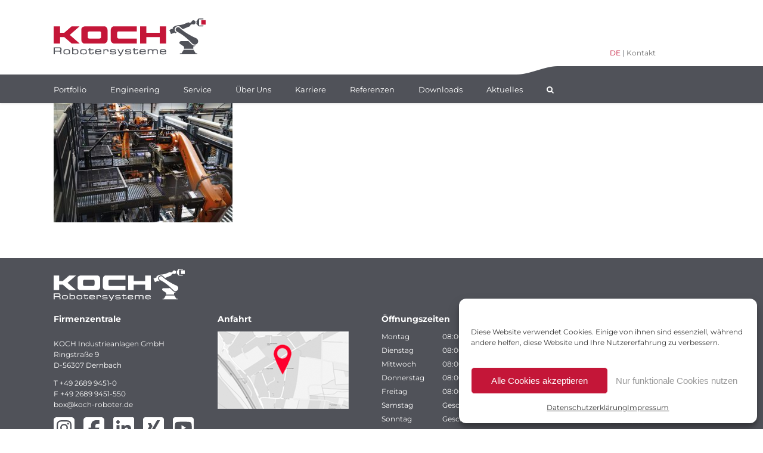

--- FILE ---
content_type: text/html; charset=UTF-8
request_url: https://koch-roboter.de/beispiele-realisierter-anlagen/28_produktbild_karton-und-traypalettierung_2/
body_size: 22473
content:
<!DOCTYPE html>
<html class="avada-html-layout-wide avada-html-header-position-top" lang="de-DE">
<head>
	<meta http-equiv="X-UA-Compatible" content="IE=edge" />
	<meta http-equiv="Content-Type" content="text/html; charset=utf-8"/>
	<meta name="viewport" content="width=device-width, initial-scale=1" />
	<meta name='robots' content='index, follow, max-image-preview:large, max-snippet:-1, max-video-preview:-1' />

	<!-- This site is optimized with the Yoast SEO plugin v26.6 - https://yoast.com/wordpress/plugins/seo/ -->
	<title>28_Produktbild_Karton-und-Traypalettierung_2 - KOCH Robotersysteme</title>
	<link rel="canonical" href="https://koch-roboter.de/beispiele-realisierter-anlagen/28_produktbild_karton-und-traypalettierung_2/" />
	<meta property="og:locale" content="de_DE" />
	<meta property="og:type" content="article" />
	<meta property="og:title" content="28_Produktbild_Karton-und-Traypalettierung_2 - KOCH Robotersysteme" />
	<meta property="og:url" content="https://koch-roboter.de/beispiele-realisierter-anlagen/28_produktbild_karton-und-traypalettierung_2/" />
	<meta property="og:site_name" content="KOCH Robotersysteme" />
	<meta property="og:image" content="https://koch-roboter.de/beispiele-realisierter-anlagen/28_produktbild_karton-und-traypalettierung_2" />
	<meta property="og:image:width" content="800" />
	<meta property="og:image:height" content="534" />
	<meta property="og:image:type" content="image/jpeg" />
	<meta name="twitter:card" content="summary_large_image" />
	<script type="application/ld+json" class="yoast-schema-graph">{"@context":"https://schema.org","@graph":[{"@type":"WebPage","@id":"https://koch-roboter.de/beispiele-realisierter-anlagen/28_produktbild_karton-und-traypalettierung_2/","url":"https://koch-roboter.de/beispiele-realisierter-anlagen/28_produktbild_karton-und-traypalettierung_2/","name":"28_Produktbild_Karton-und-Traypalettierung_2 - KOCH Robotersysteme","isPartOf":{"@id":"https://koch-roboter.de/#website"},"primaryImageOfPage":{"@id":"https://koch-roboter.de/beispiele-realisierter-anlagen/28_produktbild_karton-und-traypalettierung_2/#primaryimage"},"image":{"@id":"https://koch-roboter.de/beispiele-realisierter-anlagen/28_produktbild_karton-und-traypalettierung_2/#primaryimage"},"thumbnailUrl":"https://koch-roboter.de/wp-content/uploads/2017/02/28_Produktbild_Karton-und-Traypalettierung_2.jpg","datePublished":"2018-07-26T12:39:18+00:00","breadcrumb":{"@id":"https://koch-roboter.de/beispiele-realisierter-anlagen/28_produktbild_karton-und-traypalettierung_2/#breadcrumb"},"inLanguage":"de","potentialAction":[{"@type":"ReadAction","target":["https://koch-roboter.de/beispiele-realisierter-anlagen/28_produktbild_karton-und-traypalettierung_2/"]}]},{"@type":"ImageObject","inLanguage":"de","@id":"https://koch-roboter.de/beispiele-realisierter-anlagen/28_produktbild_karton-und-traypalettierung_2/#primaryimage","url":"https://koch-roboter.de/wp-content/uploads/2017/02/28_Produktbild_Karton-und-Traypalettierung_2.jpg","contentUrl":"https://koch-roboter.de/wp-content/uploads/2017/02/28_Produktbild_Karton-und-Traypalettierung_2.jpg","width":800,"height":534},{"@type":"BreadcrumbList","@id":"https://koch-roboter.de/beispiele-realisierter-anlagen/28_produktbild_karton-und-traypalettierung_2/#breadcrumb","itemListElement":[{"@type":"ListItem","position":1,"name":"Startseite","item":"https://koch-roboter.de/"},{"@type":"ListItem","position":2,"name":"Beispiele realisierter Anlagen","item":"https://koch-roboter.de/beispiele-realisierter-anlagen/"},{"@type":"ListItem","position":3,"name":"28_Produktbild_Karton-und-Traypalettierung_2"}]},{"@type":"WebSite","@id":"https://koch-roboter.de/#website","url":"https://koch-roboter.de/","name":"KOCH Robotersysteme","description":"","potentialAction":[{"@type":"SearchAction","target":{"@type":"EntryPoint","urlTemplate":"https://koch-roboter.de/?s={search_term_string}"},"query-input":{"@type":"PropertyValueSpecification","valueRequired":true,"valueName":"search_term_string"}}],"inLanguage":"de"}]}</script>
	<!-- / Yoast SEO plugin. -->


<link rel='dns-prefetch' href='//www.googletagmanager.com' />
<link rel="alternate" type="application/rss+xml" title="KOCH Robotersysteme &raquo; Feed" href="https://koch-roboter.de/feed/" />
		
		
		
				<link rel="alternate" title="oEmbed (JSON)" type="application/json+oembed" href="https://koch-roboter.de/wp-json/oembed/1.0/embed?url=https%3A%2F%2Fkoch-roboter.de%2Fbeispiele-realisierter-anlagen%2F28_produktbild_karton-und-traypalettierung_2%2F" />
<link rel="alternate" title="oEmbed (XML)" type="text/xml+oembed" href="https://koch-roboter.de/wp-json/oembed/1.0/embed?url=https%3A%2F%2Fkoch-roboter.de%2Fbeispiele-realisierter-anlagen%2F28_produktbild_karton-und-traypalettierung_2%2F&#038;format=xml" />
<style id='wp-img-auto-sizes-contain-inline-css' type='text/css'>
img:is([sizes=auto i],[sizes^="auto," i]){contain-intrinsic-size:3000px 1500px}
/*# sourceURL=wp-img-auto-sizes-contain-inline-css */
</style>
<style id='wp-emoji-styles-inline-css' type='text/css'>

	img.wp-smiley, img.emoji {
		display: inline !important;
		border: none !important;
		box-shadow: none !important;
		height: 1em !important;
		width: 1em !important;
		margin: 0 0.07em !important;
		vertical-align: -0.1em !important;
		background: none !important;
		padding: 0 !important;
	}
/*# sourceURL=wp-emoji-styles-inline-css */
</style>
<style id='classic-theme-styles-inline-css' type='text/css'>
/*! This file is auto-generated */
.wp-block-button__link{color:#fff;background-color:#32373c;border-radius:9999px;box-shadow:none;text-decoration:none;padding:calc(.667em + 2px) calc(1.333em + 2px);font-size:1.125em}.wp-block-file__button{background:#32373c;color:#fff;text-decoration:none}
/*# sourceURL=/wp-includes/css/classic-themes.min.css */
</style>
<link rel='stylesheet' id='dnd-upload-cf7-css' href='https://koch-roboter.de/wp-content/plugins/drag-and-drop-multiple-file-upload-contact-form-7/assets/css/dnd-upload-cf7.css?ver=1.3.9.2' type='text/css' media='all' />
<link rel='stylesheet' id='contact-form-7-css' href='https://koch-roboter.de/wp-content/plugins/contact-form-7/includes/css/styles.css?ver=6.1.4' type='text/css' media='all' />
<link rel='stylesheet' id='walcf7-datepicker-css-css' href='https://koch-roboter.de/wp-content/plugins/date-time-picker-for-contact-form-7/assets/css/jquery.datetimepicker.min.css?ver=1.0.0' type='text/css' media='all' />
<link rel='stylesheet' id='wpcf7-redirect-script-frontend-css' href='https://koch-roboter.de/wp-content/plugins/wpcf7-redirect/build/assets/frontend-script.css?ver=2c532d7e2be36f6af233' type='text/css' media='all' />
<link rel='stylesheet' id='wpml-legacy-horizontal-list-0-css' href='https://koch-roboter.de/wp-content/plugins/sitepress-multilingual-cms/templates/language-switchers/legacy-list-horizontal/style.min.css?ver=1' type='text/css' media='all' />
<link rel='stylesheet' id='cmplz-general-css' href='https://koch-roboter.de/wp-content/plugins/complianz-gdpr/assets/css/cookieblocker.min.css?ver=1766413201' type='text/css' media='all' />
<link rel='stylesheet' id='custom-styling-main-css' href='https://koch-roboter.de/wp-content/themes/Avada-child/resources/css/main.css?ver=6.9' type='text/css' media='all' />
<link rel='stylesheet' id='cf7cf-style-css' href='https://koch-roboter.de/wp-content/plugins/cf7-conditional-fields/style.css?ver=2.6.7' type='text/css' media='all' />
<link rel='stylesheet' id='fusion-dynamic-css-css' href='https://koch-roboter.de/wp-content/uploads/fusion-styles/7bb1743189b38483202d819fc5551bdb.min.css?ver=3.8.2' type='text/css' media='all' />
<script type="text/javascript" src="https://koch-roboter.de/wp-includes/js/jquery/jquery.min.js?ver=3.7.1" id="jquery-core-js"></script>
<script type="text/javascript" src="https://koch-roboter.de/wp-includes/js/jquery/jquery-migrate.min.js?ver=3.4.1" id="jquery-migrate-js"></script>
<script type="text/javascript" src="//koch-roboter.de/wp-content/plugins/revslider/sr6/assets/js/rbtools.min.js?ver=6.7.15" id="tp-tools-js"></script>
<script type="text/javascript" src="//koch-roboter.de/wp-content/plugins/revslider/sr6/assets/js/rs6.min.js?ver=6.7.15" id="revmin-js"></script>
<script type="text/javascript" src="https://koch-roboter.de/wp-content/themes/Avada-child/resources/js/koch-custom.js?ver=6.9" id="koch-custom-js"></script>
<script type="text/javascript" src="https://koch-roboter.de/wp-content/themes/Avada-child/resources/js/koch-scroll.js?ver=6.9" id="koch-scroll-js"></script>
<script type="text/javascript" src="https://koch-roboter.de/wp-content/themes/Avada-child/resources/js/koch-flipboxes.js?ver=6.9" id="koch-flipboxes-js"></script>
<script type="text/javascript" src="https://koch-roboter.de/wp-content/themes/Avada-child/resources/js/koch-pageheaders.js?ver=6.9" id="koch-pageheaders-js"></script>
<script type="text/javascript" src="https://koch-roboter.de/wp-content/themes/Avada-child/resources/js/koch-nav.js?ver=6.9" id="koch-nav-js"></script>

<!-- Google Tag (gtac.js) durch Site-Kit hinzugefügt -->
<!-- Von Site Kit hinzugefügtes Google-Analytics-Snippet -->
<script type="text/javascript" src="https://www.googletagmanager.com/gtag/js?id=AW-946233315" id="google_gtagjs-js" async></script>
<script type="text/javascript" id="google_gtagjs-js-after">
/* <![CDATA[ */
window.dataLayer = window.dataLayer || [];function gtag(){dataLayer.push(arguments);}
gtag("set","linker",{"domains":["koch-roboter.de"]});
gtag("js", new Date());
gtag("set", "developer_id.dZTNiMT", true);
gtag("config", "AW-946233315");
//# sourceURL=google_gtagjs-js-after
/* ]]> */
</script>
<link rel="https://api.w.org/" href="https://koch-roboter.de/wp-json/" /><link rel="alternate" title="JSON" type="application/json" href="https://koch-roboter.de/wp-json/wp/v2/media/1815" /><link rel="EditURI" type="application/rsd+xml" title="RSD" href="https://koch-roboter.de/xmlrpc.php?rsd" />
<meta name="generator" content="WordPress 6.9" />
<link rel='shortlink' href='https://koch-roboter.de/?p=1815' />
<meta name="generator" content="WPML ver:4.8.6 stt:1,3,41;" />
<meta name="generator" content="Site Kit by Google 1.168.0" />			<style>.cmplz-hidden {
					display: none !important;
				}</style><link rel="preload" href="https://koch-roboter.de/wp-content/themes/Avada/includes/lib/assets/fonts/icomoon/awb-icons.woff" as="font" type="font/woff" crossorigin><link rel="preload" href="//koch-roboter.de/wp-content/themes/Avada/includes/lib/assets/fonts/fontawesome/webfonts/fa-brands-400.woff2" as="font" type="font/woff2" crossorigin><link rel="preload" href="//koch-roboter.de/wp-content/themes/Avada/includes/lib/assets/fonts/fontawesome/webfonts/fa-regular-400.woff2" as="font" type="font/woff2" crossorigin><link rel="preload" href="//koch-roboter.de/wp-content/themes/Avada/includes/lib/assets/fonts/fontawesome/webfonts/fa-solid-900.woff2" as="font" type="font/woff2" crossorigin><link rel="preload" href="https://koch-roboter.de/wp-content/uploads/fusion-gfonts/S6uyw4BMUTPHjx4wXg.woff2" as="font" type="font/woff2" crossorigin><link rel="preload" href="https://koch-roboter.de/wp-content/uploads/fusion-gfonts/JTUSjIg1_i6t8kCHKm459Wlhyw.woff2" as="font" type="font/woff2" crossorigin><style type="text/css" id="css-fb-visibility">@media screen and (max-width: 640px){.fusion-no-small-visibility{display:none !important;}body .sm-text-align-center{text-align:center !important;}body .sm-text-align-left{text-align:left !important;}body .sm-text-align-right{text-align:right !important;}body .sm-flex-align-center{justify-content:center !important;}body .sm-flex-align-flex-start{justify-content:flex-start !important;}body .sm-flex-align-flex-end{justify-content:flex-end !important;}body .sm-mx-auto{margin-left:auto !important;margin-right:auto !important;}body .sm-ml-auto{margin-left:auto !important;}body .sm-mr-auto{margin-right:auto !important;}body .fusion-absolute-position-small{position:absolute;top:auto;width:100%;}.awb-sticky.awb-sticky-small{ position: sticky; top: var(--awb-sticky-offset,0); }}@media screen and (min-width: 641px) and (max-width: 1024px){.fusion-no-medium-visibility{display:none !important;}body .md-text-align-center{text-align:center !important;}body .md-text-align-left{text-align:left !important;}body .md-text-align-right{text-align:right !important;}body .md-flex-align-center{justify-content:center !important;}body .md-flex-align-flex-start{justify-content:flex-start !important;}body .md-flex-align-flex-end{justify-content:flex-end !important;}body .md-mx-auto{margin-left:auto !important;margin-right:auto !important;}body .md-ml-auto{margin-left:auto !important;}body .md-mr-auto{margin-right:auto !important;}body .fusion-absolute-position-medium{position:absolute;top:auto;width:100%;}.awb-sticky.awb-sticky-medium{ position: sticky; top: var(--awb-sticky-offset,0); }}@media screen and (min-width: 1025px){.fusion-no-large-visibility{display:none !important;}body .lg-text-align-center{text-align:center !important;}body .lg-text-align-left{text-align:left !important;}body .lg-text-align-right{text-align:right !important;}body .lg-flex-align-center{justify-content:center !important;}body .lg-flex-align-flex-start{justify-content:flex-start !important;}body .lg-flex-align-flex-end{justify-content:flex-end !important;}body .lg-mx-auto{margin-left:auto !important;margin-right:auto !important;}body .lg-ml-auto{margin-left:auto !important;}body .lg-mr-auto{margin-right:auto !important;}body .fusion-absolute-position-large{position:absolute;top:auto;width:100%;}.awb-sticky.awb-sticky-large{ position: sticky; top: var(--awb-sticky-offset,0); }}</style>
<!-- Durch Site Kit hinzugefügte Google AdSense Metatags -->
<meta name="google-adsense-platform-account" content="ca-host-pub-2644536267352236">
<meta name="google-adsense-platform-domain" content="sitekit.withgoogle.com">
<!-- Beende durch Site Kit hinzugefügte Google AdSense Metatags -->
<meta name="redi-version" content="1.2.7" />
<!-- Von Site Kit hinzugefügtes Google-Tag-Manager-Snippet -->
<script type="text/javascript">
/* <![CDATA[ */

			( function( w, d, s, l, i ) {
				w[l] = w[l] || [];
				w[l].push( {'gtm.start': new Date().getTime(), event: 'gtm.js'} );
				var f = d.getElementsByTagName( s )[0],
					j = d.createElement( s ), dl = l != 'dataLayer' ? '&l=' + l : '';
				j.async = true;
				j.src = 'https://www.googletagmanager.com/gtm.js?id=' + i + dl;
				f.parentNode.insertBefore( j, f );
			} )( window, document, 'script', 'dataLayer', 'GTM-P9MLF2Q' );
			
/* ]]> */
</script>

<!-- Ende des von Site Kit hinzugefügten Google-Tag-Manager-Snippets -->
<meta name="generator" content="Powered by Slider Revolution 6.7.15 - responsive, Mobile-Friendly Slider Plugin for WordPress with comfortable drag and drop interface." />
<script>function setREVStartSize(e){
			//window.requestAnimationFrame(function() {
				window.RSIW = window.RSIW===undefined ? window.innerWidth : window.RSIW;
				window.RSIH = window.RSIH===undefined ? window.innerHeight : window.RSIH;
				try {
					var pw = document.getElementById(e.c).parentNode.offsetWidth,
						newh;
					pw = pw===0 || isNaN(pw) || (e.l=="fullwidth" || e.layout=="fullwidth") ? window.RSIW : pw;
					e.tabw = e.tabw===undefined ? 0 : parseInt(e.tabw);
					e.thumbw = e.thumbw===undefined ? 0 : parseInt(e.thumbw);
					e.tabh = e.tabh===undefined ? 0 : parseInt(e.tabh);
					e.thumbh = e.thumbh===undefined ? 0 : parseInt(e.thumbh);
					e.tabhide = e.tabhide===undefined ? 0 : parseInt(e.tabhide);
					e.thumbhide = e.thumbhide===undefined ? 0 : parseInt(e.thumbhide);
					e.mh = e.mh===undefined || e.mh=="" || e.mh==="auto" ? 0 : parseInt(e.mh,0);
					if(e.layout==="fullscreen" || e.l==="fullscreen")
						newh = Math.max(e.mh,window.RSIH);
					else{
						e.gw = Array.isArray(e.gw) ? e.gw : [e.gw];
						for (var i in e.rl) if (e.gw[i]===undefined || e.gw[i]===0) e.gw[i] = e.gw[i-1];
						e.gh = e.el===undefined || e.el==="" || (Array.isArray(e.el) && e.el.length==0)? e.gh : e.el;
						e.gh = Array.isArray(e.gh) ? e.gh : [e.gh];
						for (var i in e.rl) if (e.gh[i]===undefined || e.gh[i]===0) e.gh[i] = e.gh[i-1];
											
						var nl = new Array(e.rl.length),
							ix = 0,
							sl;
						e.tabw = e.tabhide>=pw ? 0 : e.tabw;
						e.thumbw = e.thumbhide>=pw ? 0 : e.thumbw;
						e.tabh = e.tabhide>=pw ? 0 : e.tabh;
						e.thumbh = e.thumbhide>=pw ? 0 : e.thumbh;
						for (var i in e.rl) nl[i] = e.rl[i]<window.RSIW ? 0 : e.rl[i];
						sl = nl[0];
						for (var i in nl) if (sl>nl[i] && nl[i]>0) { sl = nl[i]; ix=i;}
						var m = pw>(e.gw[ix]+e.tabw+e.thumbw) ? 1 : (pw-(e.tabw+e.thumbw)) / (e.gw[ix]);
						newh =  (e.gh[ix] * m) + (e.tabh + e.thumbh);
					}
					var el = document.getElementById(e.c);
					if (el!==null && el) el.style.height = newh+"px";
					el = document.getElementById(e.c+"_wrapper");
					if (el!==null && el) {
						el.style.height = newh+"px";
						el.style.display = "block";
					}
				} catch(e){
					console.log("Failure at Presize of Slider:" + e)
				}
			//});
		  };</script>
		<script type="text/javascript">
			var doc = document.documentElement;
			doc.setAttribute( 'data-useragent', navigator.userAgent );
		</script>
		
	<style id='global-styles-inline-css' type='text/css'>
:root{--wp--preset--aspect-ratio--square: 1;--wp--preset--aspect-ratio--4-3: 4/3;--wp--preset--aspect-ratio--3-4: 3/4;--wp--preset--aspect-ratio--3-2: 3/2;--wp--preset--aspect-ratio--2-3: 2/3;--wp--preset--aspect-ratio--16-9: 16/9;--wp--preset--aspect-ratio--9-16: 9/16;--wp--preset--color--black: #000000;--wp--preset--color--cyan-bluish-gray: #abb8c3;--wp--preset--color--white: #ffffff;--wp--preset--color--pale-pink: #f78da7;--wp--preset--color--vivid-red: #cf2e2e;--wp--preset--color--luminous-vivid-orange: #ff6900;--wp--preset--color--luminous-vivid-amber: #fcb900;--wp--preset--color--light-green-cyan: #7bdcb5;--wp--preset--color--vivid-green-cyan: #00d084;--wp--preset--color--pale-cyan-blue: #8ed1fc;--wp--preset--color--vivid-cyan-blue: #0693e3;--wp--preset--color--vivid-purple: #9b51e0;--wp--preset--gradient--vivid-cyan-blue-to-vivid-purple: linear-gradient(135deg,rgb(6,147,227) 0%,rgb(155,81,224) 100%);--wp--preset--gradient--light-green-cyan-to-vivid-green-cyan: linear-gradient(135deg,rgb(122,220,180) 0%,rgb(0,208,130) 100%);--wp--preset--gradient--luminous-vivid-amber-to-luminous-vivid-orange: linear-gradient(135deg,rgb(252,185,0) 0%,rgb(255,105,0) 100%);--wp--preset--gradient--luminous-vivid-orange-to-vivid-red: linear-gradient(135deg,rgb(255,105,0) 0%,rgb(207,46,46) 100%);--wp--preset--gradient--very-light-gray-to-cyan-bluish-gray: linear-gradient(135deg,rgb(238,238,238) 0%,rgb(169,184,195) 100%);--wp--preset--gradient--cool-to-warm-spectrum: linear-gradient(135deg,rgb(74,234,220) 0%,rgb(151,120,209) 20%,rgb(207,42,186) 40%,rgb(238,44,130) 60%,rgb(251,105,98) 80%,rgb(254,248,76) 100%);--wp--preset--gradient--blush-light-purple: linear-gradient(135deg,rgb(255,206,236) 0%,rgb(152,150,240) 100%);--wp--preset--gradient--blush-bordeaux: linear-gradient(135deg,rgb(254,205,165) 0%,rgb(254,45,45) 50%,rgb(107,0,62) 100%);--wp--preset--gradient--luminous-dusk: linear-gradient(135deg,rgb(255,203,112) 0%,rgb(199,81,192) 50%,rgb(65,88,208) 100%);--wp--preset--gradient--pale-ocean: linear-gradient(135deg,rgb(255,245,203) 0%,rgb(182,227,212) 50%,rgb(51,167,181) 100%);--wp--preset--gradient--electric-grass: linear-gradient(135deg,rgb(202,248,128) 0%,rgb(113,206,126) 100%);--wp--preset--gradient--midnight: linear-gradient(135deg,rgb(2,3,129) 0%,rgb(40,116,252) 100%);--wp--preset--font-size--small: 12px;--wp--preset--font-size--medium: 20px;--wp--preset--font-size--large: 24px;--wp--preset--font-size--x-large: 42px;--wp--preset--font-size--normal: 16px;--wp--preset--font-size--xlarge: 32px;--wp--preset--font-size--huge: 48px;--wp--preset--spacing--20: 0.44rem;--wp--preset--spacing--30: 0.67rem;--wp--preset--spacing--40: 1rem;--wp--preset--spacing--50: 1.5rem;--wp--preset--spacing--60: 2.25rem;--wp--preset--spacing--70: 3.38rem;--wp--preset--spacing--80: 5.06rem;--wp--preset--shadow--natural: 6px 6px 9px rgba(0, 0, 0, 0.2);--wp--preset--shadow--deep: 12px 12px 50px rgba(0, 0, 0, 0.4);--wp--preset--shadow--sharp: 6px 6px 0px rgba(0, 0, 0, 0.2);--wp--preset--shadow--outlined: 6px 6px 0px -3px rgb(255, 255, 255), 6px 6px rgb(0, 0, 0);--wp--preset--shadow--crisp: 6px 6px 0px rgb(0, 0, 0);}:where(.is-layout-flex){gap: 0.5em;}:where(.is-layout-grid){gap: 0.5em;}body .is-layout-flex{display: flex;}.is-layout-flex{flex-wrap: wrap;align-items: center;}.is-layout-flex > :is(*, div){margin: 0;}body .is-layout-grid{display: grid;}.is-layout-grid > :is(*, div){margin: 0;}:where(.wp-block-columns.is-layout-flex){gap: 2em;}:where(.wp-block-columns.is-layout-grid){gap: 2em;}:where(.wp-block-post-template.is-layout-flex){gap: 1.25em;}:where(.wp-block-post-template.is-layout-grid){gap: 1.25em;}.has-black-color{color: var(--wp--preset--color--black) !important;}.has-cyan-bluish-gray-color{color: var(--wp--preset--color--cyan-bluish-gray) !important;}.has-white-color{color: var(--wp--preset--color--white) !important;}.has-pale-pink-color{color: var(--wp--preset--color--pale-pink) !important;}.has-vivid-red-color{color: var(--wp--preset--color--vivid-red) !important;}.has-luminous-vivid-orange-color{color: var(--wp--preset--color--luminous-vivid-orange) !important;}.has-luminous-vivid-amber-color{color: var(--wp--preset--color--luminous-vivid-amber) !important;}.has-light-green-cyan-color{color: var(--wp--preset--color--light-green-cyan) !important;}.has-vivid-green-cyan-color{color: var(--wp--preset--color--vivid-green-cyan) !important;}.has-pale-cyan-blue-color{color: var(--wp--preset--color--pale-cyan-blue) !important;}.has-vivid-cyan-blue-color{color: var(--wp--preset--color--vivid-cyan-blue) !important;}.has-vivid-purple-color{color: var(--wp--preset--color--vivid-purple) !important;}.has-black-background-color{background-color: var(--wp--preset--color--black) !important;}.has-cyan-bluish-gray-background-color{background-color: var(--wp--preset--color--cyan-bluish-gray) !important;}.has-white-background-color{background-color: var(--wp--preset--color--white) !important;}.has-pale-pink-background-color{background-color: var(--wp--preset--color--pale-pink) !important;}.has-vivid-red-background-color{background-color: var(--wp--preset--color--vivid-red) !important;}.has-luminous-vivid-orange-background-color{background-color: var(--wp--preset--color--luminous-vivid-orange) !important;}.has-luminous-vivid-amber-background-color{background-color: var(--wp--preset--color--luminous-vivid-amber) !important;}.has-light-green-cyan-background-color{background-color: var(--wp--preset--color--light-green-cyan) !important;}.has-vivid-green-cyan-background-color{background-color: var(--wp--preset--color--vivid-green-cyan) !important;}.has-pale-cyan-blue-background-color{background-color: var(--wp--preset--color--pale-cyan-blue) !important;}.has-vivid-cyan-blue-background-color{background-color: var(--wp--preset--color--vivid-cyan-blue) !important;}.has-vivid-purple-background-color{background-color: var(--wp--preset--color--vivid-purple) !important;}.has-black-border-color{border-color: var(--wp--preset--color--black) !important;}.has-cyan-bluish-gray-border-color{border-color: var(--wp--preset--color--cyan-bluish-gray) !important;}.has-white-border-color{border-color: var(--wp--preset--color--white) !important;}.has-pale-pink-border-color{border-color: var(--wp--preset--color--pale-pink) !important;}.has-vivid-red-border-color{border-color: var(--wp--preset--color--vivid-red) !important;}.has-luminous-vivid-orange-border-color{border-color: var(--wp--preset--color--luminous-vivid-orange) !important;}.has-luminous-vivid-amber-border-color{border-color: var(--wp--preset--color--luminous-vivid-amber) !important;}.has-light-green-cyan-border-color{border-color: var(--wp--preset--color--light-green-cyan) !important;}.has-vivid-green-cyan-border-color{border-color: var(--wp--preset--color--vivid-green-cyan) !important;}.has-pale-cyan-blue-border-color{border-color: var(--wp--preset--color--pale-cyan-blue) !important;}.has-vivid-cyan-blue-border-color{border-color: var(--wp--preset--color--vivid-cyan-blue) !important;}.has-vivid-purple-border-color{border-color: var(--wp--preset--color--vivid-purple) !important;}.has-vivid-cyan-blue-to-vivid-purple-gradient-background{background: var(--wp--preset--gradient--vivid-cyan-blue-to-vivid-purple) !important;}.has-light-green-cyan-to-vivid-green-cyan-gradient-background{background: var(--wp--preset--gradient--light-green-cyan-to-vivid-green-cyan) !important;}.has-luminous-vivid-amber-to-luminous-vivid-orange-gradient-background{background: var(--wp--preset--gradient--luminous-vivid-amber-to-luminous-vivid-orange) !important;}.has-luminous-vivid-orange-to-vivid-red-gradient-background{background: var(--wp--preset--gradient--luminous-vivid-orange-to-vivid-red) !important;}.has-very-light-gray-to-cyan-bluish-gray-gradient-background{background: var(--wp--preset--gradient--very-light-gray-to-cyan-bluish-gray) !important;}.has-cool-to-warm-spectrum-gradient-background{background: var(--wp--preset--gradient--cool-to-warm-spectrum) !important;}.has-blush-light-purple-gradient-background{background: var(--wp--preset--gradient--blush-light-purple) !important;}.has-blush-bordeaux-gradient-background{background: var(--wp--preset--gradient--blush-bordeaux) !important;}.has-luminous-dusk-gradient-background{background: var(--wp--preset--gradient--luminous-dusk) !important;}.has-pale-ocean-gradient-background{background: var(--wp--preset--gradient--pale-ocean) !important;}.has-electric-grass-gradient-background{background: var(--wp--preset--gradient--electric-grass) !important;}.has-midnight-gradient-background{background: var(--wp--preset--gradient--midnight) !important;}.has-small-font-size{font-size: var(--wp--preset--font-size--small) !important;}.has-medium-font-size{font-size: var(--wp--preset--font-size--medium) !important;}.has-large-font-size{font-size: var(--wp--preset--font-size--large) !important;}.has-x-large-font-size{font-size: var(--wp--preset--font-size--x-large) !important;}
/*# sourceURL=global-styles-inline-css */
</style>
<link rel='stylesheet' id='rs-plugin-settings-css' href='//koch-roboter.de/wp-content/plugins/revslider/sr6/assets/css/rs6.css?ver=6.7.15' type='text/css' media='all' />
<style id='rs-plugin-settings-inline-css' type='text/css'>
#rs-demo-id {}
/*# sourceURL=rs-plugin-settings-inline-css */
</style>
</head>

<body data-cmplz=1 class="attachment wp-singular attachment-template-default attachmentid-1815 attachment-jpeg wp-theme-Avada wp-child-theme-Avada-child fusion-image-hovers fusion-pagination-sizing fusion-button_type-flat fusion-button_span-no fusion-button_gradient-linear avada-image-rollover-circle-yes avada-image-rollover-yes avada-image-rollover-direction-left fusion-body ltr fusion-sticky-header no-tablet-sticky-header no-mobile-sticky-header no-mobile-slidingbar avada-has-rev-slider-styles fusion-disable-outline fusion-sub-menu-fade mobile-logo-pos-left layout-wide-mode avada-has-boxed-modal-shadow-none layout-scroll-offset-full avada-has-zero-margin-offset-top fusion-top-header menu-text-align-left mobile-menu-design-modern fusion-show-pagination-text fusion-header-layout-v5 avada-responsive avada-footer-fx-sticky avada-menu-highlight-style-bar fusion-search-form-classic fusion-main-menu-search-overlay fusion-avatar-square avada-sticky-shrinkage avada-dropdown-styles avada-blog-layout-large avada-blog-archive-layout-large avada-header-shadow-no avada-menu-icon-position-left avada-has-megamenu-shadow avada-has-mainmenu-dropdown-divider avada-has-pagetitle-bg-parallax avada-has-main-nav-search-icon avada-has-breadcrumb-mobile-hidden avada-has-titlebar-hide avada-has-pagination-padding avada-flyout-menu-direction-fade avada-ec-views-v1" data-awb-post-id="1815">
			<!-- Von Site Kit hinzugefügtes Google-Tag-Manager-(noscript)-Snippet -->
		<noscript>
			<iframe src="https://www.googletagmanager.com/ns.html?id=GTM-P9MLF2Q" height="0" width="0" style="display:none;visibility:hidden"></iframe>
		</noscript>
		<!-- Ende des von Site Kit hinzugefügten Google-Tag-Manager-(noscript)-Snippets -->
			<a class="skip-link screen-reader-text" href="#content">Zum Inhalt springen</a>

	<div id="boxed-wrapper">
		<div class="fusion-sides-frame"></div>
		<div id="wrapper" class="fusion-wrapper">
			<div id="home" style="position:relative;top:-1px;"></div>
			
				
			<header class="fusion-header-wrapper">
				<div class="fusion-header-v5 fusion-logo-alignment fusion-logo-left fusion-sticky-menu- fusion-sticky-logo- fusion-mobile-logo- fusion-sticky-menu-and-logo fusion-header-menu-align-left fusion-mobile-menu-design-modern">
					
<div class="fusion-secondary-header">
	<div class="fusion-row">
					<div class="fusion-alignleft">
				<a  class='activeLanguage' href='https://koch-roboter.de/beispiele-realisierter-anlagen/28_produktbild_karton-und-traypalettierung_2/'>DE</a> |  <a href='/kontakt'>Kontakt</a>			</div>
							<div class="fusion-alignright">
				<a  class='activeLanguage' href='https://koch-roboter.de/beispiele-realisierter-anlagen/28_produktbild_karton-und-traypalettierung_2/'>DE</a> |  <a href='/kontakt'>Kontakt</a>			</div>
			</div>
</div>
<div class="fusion-header-sticky-height"></div>
<div class="fusion-sticky-header-wrapper"> <!-- start fusion sticky header wrapper -->
	<div class="fusion-header">
		<div class="fusion-row">
							<div class="fusion-logo" data-margin-top="31px" data-margin-bottom="31px" data-margin-left="0px" data-margin-right="0px">
			<a class="fusion-logo-link"  href="https://koch-roboter.de/" >

						<!-- standard logo -->
			<img src="https://koch-roboter.de/wp-content/uploads/2021/09/KOCH_Logo_Pfade_RGB.svg" srcset="https://koch-roboter.de/wp-content/uploads/2021/09/KOCH_Logo_Pfade_RGB.svg 1x" width="365" height="90" alt="KOCH Robotersysteme Logo" data-retina_logo_url="" class="fusion-standard-logo" />

			
					</a>
		</div>
								<div class="fusion-mobile-menu-icons">
							<a href="#" class="fusion-icon awb-icon-bars" aria-label="Toggle mobile menu" aria-expanded="false"></a>
		
		
		
			</div>
			
					</div>
	</div>
	<div class="fusion-secondary-main-menu">
		<div class="fusion-row">
			<nav class="fusion-main-menu" aria-label="Hauptmenü"><div class="fusion-overlay-search">		<form role="search" class="searchform fusion-search-form  fusion-search-form-classic" method="get" action="https://koch-roboter.de/">
			<div class="fusion-search-form-content">

				
				<div class="fusion-search-field search-field">
					<label><span class="screen-reader-text">Suche nach:</span>
													<input type="search" value="" name="s" class="s" placeholder="Suchen..." required aria-required="true" aria-label="Suchen..."/>
											</label>
				</div>
				<div class="fusion-search-button search-button">
					<input type="submit" class="fusion-search-submit searchsubmit" aria-label="Suche" value="&#xf002;" />
									</div>

				
			</div>


			
		</form>
		<div class="fusion-search-spacer"></div><a href="#" role="button" aria-label="Schließe die Suche" class="fusion-close-search"></a></div><ul id="menu-hauptmenue" class="fusion-menu"><li  id="menu-item-6791"  class="menu-item menu-item-type-post_type menu-item-object-page menu-item-has-children menu-item-6791 fusion-dropdown-menu"  data-item-id="6791"><a  href="https://koch-roboter.de/portfolio/" class="fusion-bar-highlight"><span class="menu-text">Portfolio</span></a><ul class="sub-menu"><li  id="menu-item-6792"  class="menu-item menu-item-type-post_type menu-item-object-page menu-item-6792 fusion-dropdown-submenu" ><a  href="https://koch-roboter.de/portfolio/ihre-produkte/" class="fusion-bar-highlight"><span>Ihre Produkte</span></a></li><li  id="menu-item-6793"  class="menu-item menu-item-type-post_type menu-item-object-page menu-item-6793 fusion-dropdown-submenu" ><a  href="https://koch-roboter.de/portfolio/leistungsspektrum/" class="fusion-bar-highlight"><span>Leistungsspektrum</span></a></li></ul></li><li  id="menu-item-18304"  class="menu-item menu-item-type-post_type menu-item-object-page menu-item-18304"  data-item-id="18304"><a  href="https://koch-roboter.de/engineering-2/" class="fusion-bar-highlight"><span class="menu-text">Engineering</span></a></li><li  id="menu-item-18398"  class="menu-item menu-item-type-post_type menu-item-object-page menu-item-18398"  data-item-id="18398"><a  href="https://koch-roboter.de/kochservice-2/" class="fusion-bar-highlight"><span class="menu-text">Service</span></a></li><li  id="menu-item-574"  class="menu-item menu-item-type-custom menu-item-object-custom menu-item-has-children menu-item-574 fusion-dropdown-menu"  data-item-id="574"><a  href="#" class="fusion-bar-highlight"><span class="menu-text">Über Uns</span></a><ul class="sub-menu"><li  id="menu-item-582"  class="menu-item menu-item-type-post_type menu-item-object-page menu-item-582 fusion-dropdown-submenu" ><a  href="https://koch-roboter.de/historie/" class="fusion-bar-highlight"><span>Historie</span></a></li><li  id="menu-item-577"  class="menu-item menu-item-type-post_type menu-item-object-page menu-item-577 fusion-dropdown-submenu" ><a  href="https://koch-roboter.de/philosophie/" class="fusion-bar-highlight"><span>Philosophie</span></a></li><li  id="menu-item-586"  class="menu-item menu-item-type-post_type menu-item-object-page menu-item-586 fusion-dropdown-submenu" ><a  href="https://koch-roboter.de/roboter/" class="fusion-bar-highlight"><span>Roboter</span></a></li><li  id="menu-item-579"  class="menu-item menu-item-type-post_type menu-item-object-page menu-item-579 fusion-dropdown-submenu" ><a  href="https://koch-roboter.de/kontakt/" class="fusion-bar-highlight"><span>Kontakt</span></a></li></ul></li><li  id="menu-item-8014"  class="menu-item menu-item-type-post_type menu-item-object-page menu-item-has-children menu-item-8014 fusion-dropdown-menu"  data-item-id="8014"><a  href="https://koch-roboter.de/karriere/" class="fusion-bar-highlight"><span class="menu-text">Karriere</span></a><ul class="sub-menu"><li  id="menu-item-11583"  class="menu-item menu-item-type-post_type menu-item-object-page menu-item-11583 fusion-dropdown-submenu" ><a  href="https://koch-roboter.de/karriere/offene-stellen/" class="fusion-bar-highlight"><span>Offene Stellen</span></a></li><li  id="menu-item-8016"  class="menu-item menu-item-type-post_type menu-item-object-page menu-item-8016 fusion-dropdown-submenu" ><a  href="https://koch-roboter.de/karriere/auszubildende-praktikanten/" class="fusion-bar-highlight"><span>Auszubildende &#038; Praktikanten</span></a></li><li  id="menu-item-9856"  class="menu-item menu-item-type-post_type menu-item-object-page menu-item-9856 fusion-dropdown-submenu" ><a  href="https://koch-roboter.de/benefits/" class="fusion-bar-highlight"><span>Unsere Benefits</span></a></li></ul></li><li  id="menu-item-7047"  class="menu-item menu-item-type-post_type menu-item-object-page menu-item-has-children menu-item-7047 fusion-dropdown-menu"  data-item-id="7047"><a  href="https://koch-roboter.de/referenzen/" class="fusion-bar-highlight"><span class="menu-text">Referenzen</span></a><ul class="sub-menu"><li  id="menu-item-7048"  class="menu-item menu-item-type-post_type menu-item-object-page menu-item-7048 fusion-dropdown-submenu" ><a  href="https://koch-roboter.de/referenzen/kunden/" class="fusion-bar-highlight"><span>Kunden</span></a></li><li  id="menu-item-7049"  class="menu-item menu-item-type-post_type menu-item-object-page menu-item-7049 fusion-dropdown-submenu" ><a  href="https://koch-roboter.de/referenzen/success-stories/" class="fusion-bar-highlight"><span>Success Stories</span></a></li></ul></li><li  id="menu-item-583"  class="menu-item menu-item-type-post_type menu-item-object-page menu-item-583"  data-item-id="583"><a  href="https://koch-roboter.de/downloads/" class="fusion-bar-highlight"><span class="menu-text">Downloads</span></a></li><li  id="menu-item-19166"  class="menu-item menu-item-type-post_type menu-item-object-page menu-item-19166"  data-item-id="19166"><a  href="https://koch-roboter.de/aktuelles/" class="fusion-bar-highlight"><span class="menu-text">Aktuelles</span></a></li><li class="fusion-custom-menu-item fusion-main-menu-search fusion-search-overlay"><a class="fusion-main-menu-icon fusion-bar-highlight" href="#" aria-label="Suche" data-title="Suche" title="Suche" role="button" aria-expanded="false"></a></li></ul></nav>
<nav class="fusion-mobile-nav-holder fusion-mobile-menu-text-align-left" aria-label="Main Menu Mobile"></nav>

					</div>
	</div>
</div> <!-- end fusion sticky header wrapper -->
				</div>
				<div class="fusion-clearfix"></div>
			</header>
							
						<div id="sliders-container" class="fusion-slider-visibility">
					</div>
				
				
			
			
						<main id="main" class="clearfix ">
				<div class="fusion-row" style="">
<section id="content" style="width: 100%;">
					<div id="post-1815" class="post-1815 attachment type-attachment status-inherit hentry">
			
									
			<div class="post-content">
				<p class="attachment"><a data-rel="iLightbox[postimages]" data-title="" data-caption="" href='https://koch-roboter.de/wp-content/uploads/2017/02/28_Produktbild_Karton-und-Traypalettierung_2.jpg'><img fetchpriority="high" decoding="async" width="300" height="200" src="https://koch-roboter.de/wp-content/uploads/2017/02/28_Produktbild_Karton-und-Traypalettierung_2-300x200.jpg" class="attachment-medium size-medium" alt="" srcset="https://koch-roboter.de/wp-content/uploads/2017/02/28_Produktbild_Karton-und-Traypalettierung_2-200x134.jpg 200w, https://koch-roboter.de/wp-content/uploads/2017/02/28_Produktbild_Karton-und-Traypalettierung_2-300x200.jpg 300w, https://koch-roboter.de/wp-content/uploads/2017/02/28_Produktbild_Karton-und-Traypalettierung_2-400x267.jpg 400w, https://koch-roboter.de/wp-content/uploads/2017/02/28_Produktbild_Karton-und-Traypalettierung_2-600x401.jpg 600w, https://koch-roboter.de/wp-content/uploads/2017/02/28_Produktbild_Karton-und-Traypalettierung_2-768x513.jpg 768w, https://koch-roboter.de/wp-content/uploads/2017/02/28_Produktbild_Karton-und-Traypalettierung_2.jpg 800w" sizes="(max-width: 300px) 100vw, 300px" /></a></p>
							</div>
																													</div>
	</section>
						
					</div>  <!-- fusion-row -->
				</main>  <!-- #main -->
				
				
								
					
		<div class="fusion-footer">
				
	
	<footer id="footer" class="fusion-footer-copyright-area">
		<div class="fusion-row">
			<div class="fusion-copyright-content">

				<div class="fusion-copyright-notice">
		<div>
		<style>
body #wrapper footer {
	padding-left: 15px;
    padding-right: 15px;
	}

	#footer_content {
		width: 100%; 
		display: grid;
		grid-template-columns: repeat(4, minmax(0, 1fr));
		column-gap: 10px;
		row-gap: 10px;
	}
	
	.footer_logo {
		grid-area: 1/1/1/5;
		margin-bottom: 10px;
	}
	
	.footer_social_media_margin { 
		margin-right: 1em; 
	}

	.footer_icons {
		height: 35px;
	}
	
	 .footer_kunden_logos { 
		max-width: 100%; height: auto 
	}
	
	.footer_head_1 {
		grid-area: 2/1/3/2;
	}
	
	.footer_head_2 {
		grid-area: 2/2/3/3;
	}
	
	.footer_head_3 {
		grid-area: 2/3/3/4;
	}
	
	.footer_head_4 {
		grid-area: 2/4/3/5;
	}
	
	.footer_head_5 {
		flex-direction: column;
		grid-area: 2/5/3/6;
		display: flex;
	}
	
	.footer_content_1 {
		grid-area: 3/1/4/2;
	}
	
	.footer_content_2 {
		grid-area: 3/2/4/3;
	}
	
	.footer_content_3 {
		grid-area: 3/3/4/4;
	}
	
	.footer_content_4 {
		grid-area: 3/4/4/5;
	}
	
	.footer_content_5 {
		grid-area: 3/5/4/6;
	}
	
	.footerSeparator_new {
		grid-area: 4/1/5/6;
	}
	
	.footer_quick_menu {
		grid-area: 5/1/6/3;
	}
	
	.footer_copyright_menu {
		grid-area: 5/3/6/6;
	    text-align: right;
	}
	
	.footer_content_2 img {
		width: 100%;
		max-width: 220px;
	}
	
	footer_content_4 a {
		font-weight: 400;
		margin-top: 10px;
	}
	
	.footer_double {
		display: flex;
	}
	
	.footer_db {
		display: grid;
		grid-template-columns: auto 1fr;
		grid-template-rows: auto auto auto auto auto auto auto 1fr;
		 gap: 5px 30px;
	}
	
	.footer_dl {
	
	}
	
	.footer_dr {
	
	}	

	.footer_messe_center {
		grid-area: 2/3/3/5;
	    margin-bottom: 10px;

	}
	
	
	.footer_messe_left {
		grid-area: 2/2/3/4;
	}
	
	.footer_messe_right {
		grid-area: 2/4/4/6;
	}
	
	.footer_messe_left img, .footer_messe_right img {
		width: 100%;
	}
	
	.footer_messe_center img {
		width: 100%;
	}
	
	
	.footer_full_width_helper {
	    width: 100vw;
        grid-area: 4/1/5/5;
        position: relative;
        left: 50%;
        right: 50%;
        margin-left: -50vw;
        margin-right: -50vw;
        background-color: #fff;
        
        
            display: grid;
    grid-template-columns: auto repeat(4, minmax(0, 265px)) auto;
    column-gap: 10px;
    row-gap: 10px;
	}
	
	@media (max-width: 800px) {
		#footer_content {
			grid-template-columns: 1fr 1fr;
		}
		.footer_head_1, .footer_head_3, .footer_content_1, .footer_content_3, .footer_content_5, .footer_content_5 {
			grid-column: 1;
		}
		
		.footer_logo, .footer_head_2, .footer_head_4, .footer_content_2, .footer_content_4 {
			grid-column: 2;
		}

		.footer_logo, .footerSeparator_new, .footer_quick_menu, .footer_copyright_menu {
			grid-column: 1 / 3;
		}

		.footer_head_1 {
			grid-row: 2;
		}
		
		.footer_content_1 {
			grid-row: 3;
		}	
		
		.footer_head_2 {
			grid-row: 2;
		}	
		
		.footer_content_2 {
			grid-row: 3;
		}	
		
		.footer_head_3 {
			margin-top: 20px;
			grid-row: 4;
		}	
		
		.footer_content_3 {
			grid-row: 5;
			
		}	
		
		.footer_head_4 {
			margin-top: 20px;
			grid-row: 4;
		}	
		
		.footer_content_4 {
			grid-row: 5;
		}
		
		.footer_head_5 {
			grid-row: 6;
		}	
		
		.footer_content_5 {
			grid-row: 7;
		}
		
		.footerSeparator_new {
			grid-row: 8;
		}
	
		.footer_quick_menu {
			grid-row: 9;
		}
	
		.footer_copyright_menu {
			grid-row: 10;
			text-align: left;
		}



	.footer_full_width_helper {
    grid-template-columns: auto repeat(3, minmax(0, 265px)) auto;
    column-gap: 10px;
    row-gap: 10px;
    grid-area: 6/1/7/5;
	    padding: 0 20px;

	    
	}
	
	
			
		.footer_messe_center {
			grid-area: 2/2/3/5;
		    margin-bottom: 10px;

		}

		.footer_messe_left {
			grid-area: 2/1/4/3;
		}
		
		.footer_messe_right {
			grid-area: 2/3/3/5;
		}
		
		
	}
	
	
	
	
		@media (max-width: 500px) {
		#footer_content {
			grid-template-columns: 1fr;
		}
		.footer_head_1, .footer_head_3, .footer_content_1, .footer_content_3, .footer_content_5, .footer_content_5 {
			grid-column: 1;
		}
		
		.footer_logo, .footer_head_2, .footer_head_4, .footer_content_2, .footer_content_4 {
			grid-column: 1;
		}

		.footer_logo, .footerSeparator_new, .footer_quick_menu, .footer_copyright_menu {
			grid-column: 1;
		}

		.footer_head_1 {
			grid-row: 2;
		}
		
		.footer_content_1 {
			grid-row: 3;
		}	
		
		.footer_head_2 {
			grid-row: 4;
		}	
		
		.footer_content_2 {
			grid-row: 5;
		}	
		
		.footer_head_3 {
			margin-top: 20px;
			grid-row: 6;
		}	
		
		.footer_content_3 {
			grid-row: 7;
			
		}	
		
		.footer_head_4 {
			margin-top: 20px;
			grid-row: 8;
		}	
		
		.footer_content_4 {
			grid-row: 9;
		}
		
		.footer_head_5 {
			grid-row: 10;
		}	
		
		.footer_content_5 {
			grid-row: 11;
		}
		
		.footerSeparator_new {
			grid-row: 12;
		}
	
		.footer_quick_menu {
			grid-row: 13;
		}
	
		.footer_copyright_menu {
			grid-row: 14;
			text-align: left;
		}
		
		
	    .footer_messe_center {
			grid-area: 1/1/2/5;
			margin-bottom: 0px;
		}
		
		.footer_messe_left {
			grid-area: 1/1/2/5;
		}
		
		.footer_messe_right {
			grid-area: 2/1/3/5;
		}
		
			.footer_full_width_helper {
    grid-area: 11/1/12/5;
	    Xpadding: 20px 20px;
    padding: 0;
	    
	}
		
	}
</style>



<div id="footer_content">

		<div class="footer_cell footer_logo">
			<img src="https://koch-roboter.de/wp-content/uploads/2021/09/KOCH_Logo_Pfade_RGB_weiss.svg" style="width:220px">
		</div>
		
		
		
		<div class="footerHeader footer_head_1">Firmenzentrale</div>

		<div class="footer_content_1">
			<p>
				KOCH Industrieanlagen GmbH<br/>
				Ringstraße 9<br/>
				D-56307 Dernbach
			</p>
			<p>
				T <a href="tel:+49268994510">+49 2689 9451-0</a><br/>
				F <a href="fax:+4926899451550">+49 2689 9451-550</a><br/>
				box<!-- >@. -->@<!--- >.@ -->koch-<!-- @>. -->roboter.<!--- .>@ -->de<br/>
			</p>
			<p>
				<span class="footer_social_media_margin"><a target="_blank" rel="noopener" href="https://www.instagram.com/koch_roboter/"><img class="footer_icons" src="https://koch-roboter.de/wp-content/uploads/2024/04/instagram-brands-2.svg"/></a></span>
				<span class="footer_social_media_margin"><a target="_blank" rel="noopener" href="https://www.facebook.com/KOCHRobotersysteme/"><img class="footer_icons" src="https://koch-roboter.de/wp-content/uploads/2024/04/facebook-brands-2.svg"/></a></span>
				<span class="footer_social_media_margin"><a target="_blank" rel="noopener" href="https://www.linkedin.com/company/koch-roboter"><img class="footer_icons" src="https://koch-roboter.de/wp-content/uploads/2021/10/linkedin-brands-2.svg"/></a></span>
				<span class="footer_social_media_margin"><a target="_blank" rel="noopener" href="https://www.xing.com/companies/kochindustrieanlagengmbh"><img class="footer_icons" src="https://koch-roboter.de/wp-content/uploads/2021/10/xing-square-brands-2.svg"/></a></span>
				<span class="footer_social_media_margin"><a target="_blank" rel="noopener" href="https://www.youtube.com/KOCHRobotersysteme"><img class="footer_icons" src="https://koch-roboter.de/wp-content/uploads/2021/10/youtube-square-brands-3.svg"/></a></span>
			</p>
		</div>				



		<div class="footerHeader footer_head_2">Anfahrt</div>
		
		<div class="footer_content_2">
			<a target="_blank" rel="noopener" href="https://goo.gl/maps/MNO0W">
				<img src="https://koch-roboter.de/wp-content/uploads/2017/02/footerMap.png"/>
			</a>
		</div>




		<div class="footerHeader footer_head_3">
			Öffnungszeiten
		</div>

		<div class="footer_content_3 footer_db">
		
			<div class="footer_dl">Montag</div>
			<div class="footer_dr">08:00–16:00</div>
			<div class="footer_dl">Dienstag</div>
			<div class="footer_dr">08:00–16:00</div>
			<div class="footer_dl">Mittwoch</div>
			<div class="footer_dr">08:00–16:00</div>
			<div class="footer_dl">Donnerstag</div>
			<div class="footer_dr">08:00–16:00</div>
			<div class="footer_dl">Freitag</div>
			<div class="footer_dr">08:00–15:00</div>
			<div class="footer_dl">Samstag</div>
			<div class="footer_dr">Geschlossen</div>
			<div class="footer_dl">Sonntag</div>
			<div class="footer_dr">Geschlossen</div>
			
		</div>		

		<div class="footerHeader footer_head_4">
			Versand, Warenannahme
		</div>
		
		<div class="footer_content_4 footer_db">
		
				<div class="footer_dl">Montag</div>
				<div class="footer_dr">08:00–12:00</br>
				13:00–16:00</div>

				<div class="footer_dl">Dienstag</div>
				<div class="footer_dr">08:00–12:00</br>
				13:00–16:00</div>

				<div class="footer_dl">Mittwoch</div>
				<div class="footer_dr">08:00–12:00</br>
				13:00–16:00</div>

				<div class="footer_dl">Donnerstag</div>
				<div class="footer_dr">08:00–12:00</br>
				13:00–16:00</div>
	
				<div class="footer_dl">Freitag</div>
				<div class="footer_dr">08:00–13:00</div>

				<div class="footer_dl">Samstag</div>
				<div class="footer_dr">Geschlossen</div>

				<div class="footer_dl">Sonntag</div>
				<div class="footer_dr">Geschlossen</div>

		</div>
		
		
		<div class="footerSeparator_new"></div>
<div class="footer_full_width_helper" style="Xdisplay:none; row-gap: 0px; Xbackground: linear-gradient(90deg, rgba(196,22,57,1) 45%, rgba(196,22,57,1) 55%);">

      

</div>

		
		<div class="footerSeparator_new"></div>






		<div class="footer_quick_menu">
			<a href="https://koch-roboter.de">Home</a> | <a href="https://koch-roboter.de/impressum">Impressum</a> | <a href="https://koch-roboter.de/datenschutzerklaerung/">Datenschutzerklärung</a>
		</div>

		<div class="footer_copyright_menu">
			© 2023 KOCH Industrieanlagen GmbH. Alle Rechte vorbehalten.
		</div>
		
</div>	</div>
</div>
<div class="fusion-social-links-footer">
	</div>

			</div> <!-- fusion-fusion-copyright-content -->
		</div> <!-- fusion-row -->
	</footer> <!-- #footer -->
		</div> <!-- fusion-footer -->

		
					<div class="fusion-sliding-bar-wrapper">
											</div>

												</div> <!-- wrapper -->
		</div> <!-- #boxed-wrapper -->
		<div class="fusion-top-frame"></div>
		<div class="fusion-bottom-frame"></div>
		<div class="fusion-boxed-shadow"></div>
		<a class="fusion-one-page-text-link fusion-page-load-link" tabindex="-1" href="#" aria-hidden="true">Page load link</a>

		<div class="avada-footer-scripts">
			
		<script>
			window.RS_MODULES = window.RS_MODULES || {};
			window.RS_MODULES.modules = window.RS_MODULES.modules || {};
			window.RS_MODULES.waiting = window.RS_MODULES.waiting || [];
			window.RS_MODULES.defered = false;
			window.RS_MODULES.moduleWaiting = window.RS_MODULES.moduleWaiting || {};
			window.RS_MODULES.type = 'compiled';
		</script>
		<script type="speculationrules">
{"prefetch":[{"source":"document","where":{"and":[{"href_matches":"/*"},{"not":{"href_matches":["/wp-*.php","/wp-admin/*","/wp-content/uploads/*","/wp-content/*","/wp-content/plugins/*","/wp-content/themes/Avada-child/*","/wp-content/themes/Avada/*","/*\\?(.+)"]}},{"not":{"selector_matches":"a[rel~=\"nofollow\"]"}},{"not":{"selector_matches":".no-prefetch, .no-prefetch a"}}]},"eagerness":"conservative"}]}
</script>
		<script type="text/javascript">
			function dnd_cf7_generateUUIDv4() {
				const bytes = new Uint8Array(16);
				crypto.getRandomValues(bytes);
				bytes[6] = (bytes[6] & 0x0f) | 0x40; // version 4
				bytes[8] = (bytes[8] & 0x3f) | 0x80; // variant 10
				const hex = Array.from(bytes, b => b.toString(16).padStart(2, "0")).join("");
				return hex.replace(/^(.{8})(.{4})(.{4})(.{4})(.{12})$/, "$1-$2-$3-$4-$5");
			}

			document.addEventListener("DOMContentLoaded", function() {
				if ( ! document.cookie.includes("wpcf7_guest_user_id")) {
					document.cookie = "wpcf7_guest_user_id=" + dnd_cf7_generateUUIDv4() + "; path=/; max-age=" + (12 * 3600) + "; samesite=Lax";
				}
			});
		</script>
		
<!-- Consent Management powered by Complianz | GDPR/CCPA Cookie Consent https://wordpress.org/plugins/complianz-gdpr -->
<div id="cmplz-cookiebanner-container"><div class="cmplz-cookiebanner cmplz-hidden banner-1 center-block optin cmplz-bottom-right cmplz-categories-type-no" aria-modal="true" data-nosnippet="true" role="dialog" aria-live="polite" aria-labelledby="cmplz-header-1-optin" aria-describedby="cmplz-message-1-optin">
	<div class="cmplz-header">
		<div class="cmplz-logo"></div>
		<div class="cmplz-title" id="cmplz-header-1-optin">Cookie-Zustimmung verwalten</div>
		<div class="cmplz-close" tabindex="0" role="button" aria-label="Dialog schließen">
			<svg aria-hidden="true" focusable="false" data-prefix="fas" data-icon="times" class="svg-inline--fa fa-times fa-w-11" role="img" xmlns="http://www.w3.org/2000/svg" viewBox="0 0 352 512"><path fill="currentColor" d="M242.72 256l100.07-100.07c12.28-12.28 12.28-32.19 0-44.48l-22.24-22.24c-12.28-12.28-32.19-12.28-44.48 0L176 189.28 75.93 89.21c-12.28-12.28-32.19-12.28-44.48 0L9.21 111.45c-12.28 12.28-12.28 32.19 0 44.48L109.28 256 9.21 356.07c-12.28 12.28-12.28 32.19 0 44.48l22.24 22.24c12.28 12.28 32.2 12.28 44.48 0L176 322.72l100.07 100.07c12.28 12.28 32.2 12.28 44.48 0l22.24-22.24c12.28-12.28 12.28-32.19 0-44.48L242.72 256z"></path></svg>
		</div>
	</div>

	<div class="cmplz-divider cmplz-divider-header"></div>
	<div class="cmplz-body">
		<div class="cmplz-message" id="cmplz-message-1-optin"> <p class="p1">Diese Website verwendet Cookies. Einige von ihnen sind essenziell, während andere helfen, diese Website und Ihre Nutzererfahrung zu verbessern.</p></div>
		<!-- categories start -->
		<div class="cmplz-categories">
			<details class="cmplz-category cmplz-functional" >
				<summary>
						<span class="cmplz-category-header">
							<span class="cmplz-category-title">Functional</span>
							<span class='cmplz-always-active'>
								<span class="cmplz-banner-checkbox">
									<input type="checkbox"
										   id="cmplz-functional-optin"
										   data-category="cmplz_functional"
										   class="cmplz-consent-checkbox cmplz-functional"
										   size="40"
										   value="1"/>
									<label class="cmplz-label" for="cmplz-functional-optin"><span class="screen-reader-text">Functional</span></label>
								</span>
								Immer aktiv							</span>
							<span class="cmplz-icon cmplz-open">
								<svg xmlns="http://www.w3.org/2000/svg" viewBox="0 0 448 512"  height="18" ><path d="M224 416c-8.188 0-16.38-3.125-22.62-9.375l-192-192c-12.5-12.5-12.5-32.75 0-45.25s32.75-12.5 45.25 0L224 338.8l169.4-169.4c12.5-12.5 32.75-12.5 45.25 0s12.5 32.75 0 45.25l-192 192C240.4 412.9 232.2 416 224 416z"/></svg>
							</span>
						</span>
				</summary>
				<div class="cmplz-description">
					<span class="cmplz-description-functional">The technical storage or access is strictly necessary for the legitimate purpose of enabling the use of a specific service explicitly requested by the subscriber or user, or for the sole purpose of carrying out the transmission of a communication over an electronic communications network.</span>
				</div>
			</details>

			<details class="cmplz-category cmplz-preferences" >
				<summary>
						<span class="cmplz-category-header">
							<span class="cmplz-category-title">Vorlieben</span>
							<span class="cmplz-banner-checkbox">
								<input type="checkbox"
									   id="cmplz-preferences-optin"
									   data-category="cmplz_preferences"
									   class="cmplz-consent-checkbox cmplz-preferences"
									   size="40"
									   value="1"/>
								<label class="cmplz-label" for="cmplz-preferences-optin"><span class="screen-reader-text">Vorlieben</span></label>
							</span>
							<span class="cmplz-icon cmplz-open">
								<svg xmlns="http://www.w3.org/2000/svg" viewBox="0 0 448 512"  height="18" ><path d="M224 416c-8.188 0-16.38-3.125-22.62-9.375l-192-192c-12.5-12.5-12.5-32.75 0-45.25s32.75-12.5 45.25 0L224 338.8l169.4-169.4c12.5-12.5 32.75-12.5 45.25 0s12.5 32.75 0 45.25l-192 192C240.4 412.9 232.2 416 224 416z"/></svg>
							</span>
						</span>
				</summary>
				<div class="cmplz-description">
					<span class="cmplz-description-preferences">Die technische Speicherung oder der Zugriff ist für den rechtmäßigen Zweck der Speicherung von Präferenzen erforderlich, die nicht vom Abonnenten oder Benutzer angefordert wurden.</span>
				</div>
			</details>

			<details class="cmplz-category cmplz-statistics" >
				<summary>
						<span class="cmplz-category-header">
							<span class="cmplz-category-title">Statistics</span>
							<span class="cmplz-banner-checkbox">
								<input type="checkbox"
									   id="cmplz-statistics-optin"
									   data-category="cmplz_statistics"
									   class="cmplz-consent-checkbox cmplz-statistics"
									   size="40"
									   value="1"/>
								<label class="cmplz-label" for="cmplz-statistics-optin"><span class="screen-reader-text">Statistics</span></label>
							</span>
							<span class="cmplz-icon cmplz-open">
								<svg xmlns="http://www.w3.org/2000/svg" viewBox="0 0 448 512"  height="18" ><path d="M224 416c-8.188 0-16.38-3.125-22.62-9.375l-192-192c-12.5-12.5-12.5-32.75 0-45.25s32.75-12.5 45.25 0L224 338.8l169.4-169.4c12.5-12.5 32.75-12.5 45.25 0s12.5 32.75 0 45.25l-192 192C240.4 412.9 232.2 416 224 416z"/></svg>
							</span>
						</span>
				</summary>
				<div class="cmplz-description">
					<span class="cmplz-description-statistics">The technical storage or access that is used exclusively for statistical purposes.</span>
					<span class="cmplz-description-statistics-anonymous">Die technische Speicherung oder der Zugriff, der ausschließlich zu anonymen statistischen Zwecken verwendet wird. Ohne eine Vorladung, die freiwillige Zustimmung deines Internetdienstanbieters oder zusätzliche Aufzeichnungen von Dritten können die zu diesem Zweck gespeicherten oder abgerufenen Informationen allein in der Regel nicht dazu verwendet werden, dich zu identifizieren.</span>
				</div>
			</details>
			<details class="cmplz-category cmplz-marketing" >
				<summary>
						<span class="cmplz-category-header">
							<span class="cmplz-category-title">Marketing</span>
							<span class="cmplz-banner-checkbox">
								<input type="checkbox"
									   id="cmplz-marketing-optin"
									   data-category="cmplz_marketing"
									   class="cmplz-consent-checkbox cmplz-marketing"
									   size="40"
									   value="1"/>
								<label class="cmplz-label" for="cmplz-marketing-optin"><span class="screen-reader-text">Marketing</span></label>
							</span>
							<span class="cmplz-icon cmplz-open">
								<svg xmlns="http://www.w3.org/2000/svg" viewBox="0 0 448 512"  height="18" ><path d="M224 416c-8.188 0-16.38-3.125-22.62-9.375l-192-192c-12.5-12.5-12.5-32.75 0-45.25s32.75-12.5 45.25 0L224 338.8l169.4-169.4c12.5-12.5 32.75-12.5 45.25 0s12.5 32.75 0 45.25l-192 192C240.4 412.9 232.2 416 224 416z"/></svg>
							</span>
						</span>
				</summary>
				<div class="cmplz-description">
					<span class="cmplz-description-marketing">The technical storage or access is required to create user profiles to send advertising, or to track the user on a website or across several websites for similar marketing purposes.</span>
				</div>
			</details>
		</div><!-- categories end -->
			</div>

	<div class="cmplz-links cmplz-information">
		<ul>
			<li><a class="cmplz-link cmplz-manage-options cookie-statement" href="#" data-relative_url="#cmplz-manage-consent-container">Optionen verwalten</a></li>
			<li><a class="cmplz-link cmplz-manage-third-parties cookie-statement" href="#" data-relative_url="#cmplz-cookies-overview">Dienste verwalten</a></li>
			<li><a class="cmplz-link cmplz-manage-vendors tcf cookie-statement" href="#" data-relative_url="#cmplz-tcf-wrapper">Verwalten von {vendor_count}-Lieferanten</a></li>
			<li><a class="cmplz-link cmplz-external cmplz-read-more-purposes tcf" target="_blank" rel="noopener noreferrer nofollow" href="https://cookiedatabase.org/tcf/purposes/" aria-label="Weitere Informationen zu den Zwecken von TCF findest du in der Cookie-Datenbank.">Lese mehr über diese Zwecke</a></li>
		</ul>
			</div>

	<div class="cmplz-divider cmplz-footer"></div>

	<div class="cmplz-buttons">
		<button class="cmplz-btn cmplz-accept">Alle Cookies akzeptieren</button>
		<button class="cmplz-btn cmplz-deny">Nur funktionale Cookies nutzen</button>
		<button class="cmplz-btn cmplz-view-preferences">View preferences</button>
		<button class="cmplz-btn cmplz-save-preferences">Save preferences</button>
		<a class="cmplz-btn cmplz-manage-options tcf cookie-statement" href="#" data-relative_url="#cmplz-manage-consent-container">View preferences</a>
			</div>

	
	<div class="cmplz-documents cmplz-links">
		<ul>
			<li><a class="cmplz-link cookie-statement" href="#" data-relative_url="">{title}</a></li>
			<li><a class="cmplz-link privacy-statement" href="#" data-relative_url="">{title}</a></li>
			<li><a class="cmplz-link impressum" href="#" data-relative_url="">{title}</a></li>
		</ul>
			</div>
</div>
</div>
					<div id="cmplz-manage-consent" data-nosnippet="true"><button class="cmplz-btn cmplz-hidden cmplz-manage-consent manage-consent-1">Manage consent</button>

</div><script type="text/javascript">var fusionNavIsCollapsed=function(e){var t,n;window.innerWidth<=e.getAttribute("data-breakpoint")?(e.classList.add("collapse-enabled"),e.classList.contains("expanded")||(e.setAttribute("aria-expanded","false"),window.dispatchEvent(new Event("fusion-mobile-menu-collapsed",{bubbles:!0,cancelable:!0}))),(n=e.querySelectorAll(".menu-item-has-children.expanded")).length&&n.forEach(function(e){e.querySelector(".fusion-open-nav-submenu").setAttribute("aria-expanded","false")})):(null!==e.querySelector(".menu-item-has-children.expanded .fusion-open-nav-submenu-on-click")&&e.querySelector(".menu-item-has-children.expanded .fusion-open-nav-submenu-on-click").click(),e.classList.remove("collapse-enabled"),e.setAttribute("aria-expanded","true"),null!==e.querySelector(".fusion-custom-menu")&&e.querySelector(".fusion-custom-menu").removeAttribute("style")),e.classList.add("no-wrapper-transition"),clearTimeout(t),t=setTimeout(()=>{e.classList.remove("no-wrapper-transition")},400),e.classList.remove("loading")},fusionRunNavIsCollapsed=function(){var e,t=document.querySelectorAll(".fusion-menu-element-wrapper");for(e=0;e<t.length;e++)fusionNavIsCollapsed(t[e])};function avadaGetScrollBarWidth(){var e,t,n,l=document.createElement("p");return l.style.width="100%",l.style.height="200px",(e=document.createElement("div")).style.position="absolute",e.style.top="0px",e.style.left="0px",e.style.visibility="hidden",e.style.width="200px",e.style.height="150px",e.style.overflow="hidden",e.appendChild(l),document.body.appendChild(e),t=l.offsetWidth,e.style.overflow="scroll",t==(n=l.offsetWidth)&&(n=e.clientWidth),document.body.removeChild(e),jQuery("html").hasClass("awb-scroll")&&10<t-n?10:t-n}fusionRunNavIsCollapsed(),window.addEventListener("fusion-resize-horizontal",fusionRunNavIsCollapsed);</script><script type="text/javascript" src="https://koch-roboter.de/wp-includes/js/dist/hooks.min.js?ver=dd5603f07f9220ed27f1" id="wp-hooks-js"></script>
<script type="text/javascript" src="https://koch-roboter.de/wp-includes/js/dist/i18n.min.js?ver=c26c3dc7bed366793375" id="wp-i18n-js"></script>
<script type="text/javascript" id="wp-i18n-js-after">
/* <![CDATA[ */
wp.i18n.setLocaleData( { 'text direction\u0004ltr': [ 'ltr' ] } );
//# sourceURL=wp-i18n-js-after
/* ]]> */
</script>
<script type="text/javascript" src="https://koch-roboter.de/wp-content/plugins/contact-form-7/includes/swv/js/index.js?ver=6.1.4" id="swv-js"></script>
<script type="text/javascript" id="contact-form-7-js-translations">
/* <![CDATA[ */
( function( domain, translations ) {
	var localeData = translations.locale_data[ domain ] || translations.locale_data.messages;
	localeData[""].domain = domain;
	wp.i18n.setLocaleData( localeData, domain );
} )( "contact-form-7", {"translation-revision-date":"2025-10-26 03:28:49+0000","generator":"GlotPress\/4.0.3","domain":"messages","locale_data":{"messages":{"":{"domain":"messages","plural-forms":"nplurals=2; plural=n != 1;","lang":"de"},"This contact form is placed in the wrong place.":["Dieses Kontaktformular wurde an der falschen Stelle platziert."],"Error:":["Fehler:"]}},"comment":{"reference":"includes\/js\/index.js"}} );
//# sourceURL=contact-form-7-js-translations
/* ]]> */
</script>
<script type="text/javascript" id="contact-form-7-js-before">
/* <![CDATA[ */
var wpcf7 = {
    "api": {
        "root": "https:\/\/koch-roboter.de\/wp-json\/",
        "namespace": "contact-form-7\/v1"
    }
};
//# sourceURL=contact-form-7-js-before
/* ]]> */
</script>
<script type="text/javascript" src="https://koch-roboter.de/wp-content/plugins/contact-form-7/includes/js/index.js?ver=6.1.4" id="contact-form-7-js"></script>
<script type="text/javascript" id="codedropz-uploader-js-extra">
/* <![CDATA[ */
var dnd_cf7_uploader = {"ajax_url":"https://koch-roboter.de/wp-admin/admin-ajax.php","ajax_nonce":"d1030ad55f","drag_n_drop_upload":{"tag":"h3","text":"Hierher ziehen & fallen lassen","or_separator":"oder","browse":"Dateien ausw\u00e4hlen","server_max_error":"Die hochgeladene Datei \u00fcberschreitet die maximale Upload-Gr\u00f6\u00dfe Ihres Servers.","large_file":"Die Datei \u00fcberscheitet das Upload Limit!","inavalid_type":"Die Hochgeladene Datei ist f\u00fcr diesen Dateityp nicht erlaubt.","max_file_limit":"Note : Some of the files are not uploaded ( Only %count% files allowed )","required":"This field is required.","delete":{"text":"deleting","title":"Remove"}},"dnd_text_counter":"von","disable_btn":""};
//# sourceURL=codedropz-uploader-js-extra
/* ]]> */
</script>
<script type="text/javascript" src="https://koch-roboter.de/wp-content/plugins/drag-and-drop-multiple-file-upload-contact-form-7/assets/js/codedropz-uploader-min.js?ver=1.3.9.2" id="codedropz-uploader-js"></script>
<script type="text/javascript" src="https://koch-roboter.de/wp-content/plugins/date-time-picker-for-contact-form-7/assets/js/jquery.datetimepicker.full.min.js?ver=6.9" id="walcf7-datepicker-js-js"></script>
<script type="text/javascript" src="https://koch-roboter.de/wp-content/plugins/date-time-picker-for-contact-form-7/assets/js/datetimepicker.js?ver=1.0.0" id="walcf7-datepicker-js"></script>
<script type="text/javascript" id="wpcf7-redirect-script-js-extra">
/* <![CDATA[ */
var wpcf7r = {"ajax_url":"https://koch-roboter.de/wp-admin/admin-ajax.php"};
//# sourceURL=wpcf7-redirect-script-js-extra
/* ]]> */
</script>
<script type="text/javascript" src="https://koch-roboter.de/wp-content/plugins/wpcf7-redirect/build/assets/frontend-script.js?ver=2c532d7e2be36f6af233" id="wpcf7-redirect-script-js"></script>
<script type="text/javascript" id="wpcf7cf-scripts-js-extra">
/* <![CDATA[ */
var wpcf7cf_global_settings = {"ajaxurl":"https://koch-roboter.de/wp-admin/admin-ajax.php"};
//# sourceURL=wpcf7cf-scripts-js-extra
/* ]]> */
</script>
<script type="text/javascript" src="https://koch-roboter.de/wp-content/plugins/cf7-conditional-fields/js/scripts.js?ver=2.6.7" id="wpcf7cf-scripts-js"></script>
<script type="text/javascript" id="cmplz-cookiebanner-js-extra">
/* <![CDATA[ */
var complianz = {"prefix":"cmplz_","user_banner_id":"1","set_cookies":[],"block_ajax_content":"","banner_version":"99","version":"7.4.4.2","store_consent":"","do_not_track_enabled":"","consenttype":"optin","region":"eu","geoip":"","dismiss_timeout":"","disable_cookiebanner":"","soft_cookiewall":"","dismiss_on_scroll":"","cookie_expiry":"365","url":"https://koch-roboter.de/wp-json/complianz/v1/","locale":"lang=de&locale=de_DE","set_cookies_on_root":"","cookie_domain":"","current_policy_id":"23","cookie_path":"/","categories":{"statistics":"Statistiken","marketing":"Marketing"},"tcf_active":"","placeholdertext":"Klicke hier, um {category}-Cookies zu akzeptieren und diesen Inhalt zu aktivieren","css_file":"https://koch-roboter.de/wp-content/uploads/complianz/css/banner-{banner_id}-{type}.css?v=99","page_links":{"eu":{"cookie-statement":{"title":"Datenschutzerkl\u00e4rung","url":"https://koch-roboter.de/datenschutzerklaerung/"},"impressum":{"title":"Impressum","url":"https://koch-roboter.de/impressum/"}},"us":{"impressum":{"title":"Impressum","url":"https://koch-roboter.de/impressum/"}},"uk":{"impressum":{"title":"Impressum","url":"https://koch-roboter.de/impressum/"}},"ca":{"impressum":{"title":"Impressum","url":"https://koch-roboter.de/impressum/"}},"au":{"impressum":{"title":"Impressum","url":"https://koch-roboter.de/impressum/"}},"za":{"impressum":{"title":"Impressum","url":"https://koch-roboter.de/impressum/"}},"br":{"impressum":{"title":"Impressum","url":"https://koch-roboter.de/impressum/"}}},"tm_categories":"","forceEnableStats":"","preview":"","clean_cookies":"","aria_label":"Klicke hier, um {category}-Cookies zu akzeptieren und diesen Inhalt zu aktivieren"};
//# sourceURL=cmplz-cookiebanner-js-extra
/* ]]> */
</script>
<script defer type="text/javascript" src="https://koch-roboter.de/wp-content/plugins/complianz-gdpr/cookiebanner/js/complianz.min.js?ver=1766413202" id="cmplz-cookiebanner-js"></script>
<script type="text/javascript" src="https://koch-roboter.de/wp-content/themes/Avada/includes/lib/assets/min/js/library/cssua.js?ver=2.1.28" id="cssua-js"></script>
<script type="text/javascript" id="fusion-animations-js-extra">
/* <![CDATA[ */
var fusionAnimationsVars = {"status_css_animations":"desktop"};
//# sourceURL=fusion-animations-js-extra
/* ]]> */
</script>
<script type="text/javascript" src="https://koch-roboter.de/wp-content/plugins/fusion-builder/assets/js/min/general/fusion-animations.js?ver=1" id="fusion-animations-js"></script>
<script type="text/javascript" src="https://koch-roboter.de/wp-content/plugins/fusion-core/js/min/fusion-vertical-menu-widget.js?ver=5.8.2" id="avada-vertical-menu-widget-js"></script>
<script type="text/javascript" src="https://koch-roboter.de/wp-content/themes/Avada/includes/lib/assets/min/js/library/modernizr.js?ver=3.3.1" id="modernizr-js"></script>
<script type="text/javascript" id="fusion-js-extra">
/* <![CDATA[ */
var fusionJSVars = {"visibility_small":"640","visibility_medium":"1024"};
//# sourceURL=fusion-js-extra
/* ]]> */
</script>
<script type="text/javascript" src="https://koch-roboter.de/wp-content/themes/Avada/includes/lib/assets/min/js/general/fusion.js?ver=3.8.2" id="fusion-js"></script>
<script type="text/javascript" src="https://koch-roboter.de/wp-content/themes/Avada/includes/lib/assets/min/js/library/bootstrap.transition.js?ver=3.3.6" id="bootstrap-transition-js"></script>
<script type="text/javascript" src="https://koch-roboter.de/wp-content/themes/Avada/includes/lib/assets/min/js/library/bootstrap.tooltip.js?ver=3.3.5" id="bootstrap-tooltip-js"></script>
<script type="text/javascript" src="https://koch-roboter.de/wp-content/themes/Avada/includes/lib/assets/min/js/library/jquery.easing.js?ver=1.3" id="jquery-easing-js"></script>
<script type="text/javascript" src="https://koch-roboter.de/wp-content/themes/Avada/includes/lib/assets/min/js/library/jquery.fitvids.js?ver=1.1" id="jquery-fitvids-js"></script>
<script type="text/javascript" src="https://koch-roboter.de/wp-content/themes/Avada/includes/lib/assets/min/js/library/jquery.flexslider.js?ver=2.7.2" id="jquery-flexslider-js"></script>
<script type="text/javascript" id="jquery-lightbox-js-extra">
/* <![CDATA[ */
var fusionLightboxVideoVars = {"lightbox_video_width":"1280","lightbox_video_height":"720"};
//# sourceURL=jquery-lightbox-js-extra
/* ]]> */
</script>
<script type="text/javascript" src="https://koch-roboter.de/wp-content/themes/Avada/includes/lib/assets/min/js/library/jquery.ilightbox.js?ver=2.2.3" id="jquery-lightbox-js"></script>
<script type="text/javascript" src="https://koch-roboter.de/wp-content/themes/Avada/includes/lib/assets/min/js/library/jquery.mousewheel.js?ver=3.0.6" id="jquery-mousewheel-js"></script>
<script type="text/javascript" src="https://koch-roboter.de/wp-content/themes/Avada/includes/lib/assets/min/js/library/jquery.placeholder.js?ver=2.0.7" id="jquery-placeholder-js"></script>
<script type="text/javascript" id="fusion-video-general-js-extra">
/* <![CDATA[ */
var fusionVideoGeneralVars = {"status_vimeo":"0","status_yt":"1"};
//# sourceURL=fusion-video-general-js-extra
/* ]]> */
</script>
<script type="text/javascript" src="https://koch-roboter.de/wp-content/themes/Avada/includes/lib/assets/min/js/library/fusion-video-general.js?ver=1" id="fusion-video-general-js"></script>
<script type="text/javascript" id="fusion-video-bg-js-extra">
/* <![CDATA[ */
var fusionVideoBgVars = {"status_vimeo":"0","status_yt":"1"};
//# sourceURL=fusion-video-bg-js-extra
/* ]]> */
</script>
<script type="text/javascript" src="https://koch-roboter.de/wp-content/themes/Avada/includes/lib/assets/min/js/library/fusion-video-bg.js?ver=1" id="fusion-video-bg-js"></script>
<script data-service="linkedin" data-category="marketing" type="text/plain" id="fusion-lightbox-js-extra">
/* <![CDATA[ */
var fusionLightboxVars = {"status_lightbox":"1","lightbox_gallery":"1","lightbox_skin":"metro-white","lightbox_title":"","lightbox_arrows":"1","lightbox_slideshow_speed":"5000","lightbox_autoplay":"","lightbox_opacity":"0.90","lightbox_desc":"1","lightbox_social":"","lightbox_social_links":{"facebook":{"source":"https://www.facebook.com/sharer.php?u={URL}","text":"Share on Facebook"},"twitter":{"source":"https://twitter.com/share?url={URL}","text":"Share on Twitter"},"reddit":{"source":"https://reddit.com/submit?url={URL}","text":"Share on Reddit"},"linkedin":{"source":"https://www.linkedin.com/shareArticle?mini=true&url={URL}","text":"Share on LinkedIn"},"whatsapp":{"source":"https://api.whatsapp.com/send?text={URL}","text":"Share on WhatsApp"},"telegram":{"source":"https://t.me/share/url?url={URL}","text":"Share on Telegram"},"tumblr":{"source":"https://www.tumblr.com/share/link?url={URL}","text":"Share on Tumblr"},"pinterest":{"source":"https://pinterest.com/pin/create/button/?url={URL}","text":"Share on Pinterest"},"vk":{"source":"https://vk.com/share.php?url={URL}","text":"Share on Vk"},"xing":{"source":"https://www.xing.com/social_plugins/share/new?sc_p=xing-share&amp;h=1&amp;url={URL}","text":"Share on Xing"},"mail":{"source":"mailto:?body={URL}","text":"Share by Email"}},"lightbox_deeplinking":"1","lightbox_path":"vertical","lightbox_post_images":"1","lightbox_animation_speed":"normal","l10n":{"close":"Zum Schlie\u00dfen Esc dr\u00fccken","enterFullscreen":"Enter Fullscreen (Shift+Enter)","exitFullscreen":"Exit Fullscreen (Shift+Enter)","slideShow":"Slideshow","next":"Vor","previous":"Zur\u00fcck"}};
//# sourceURL=fusion-lightbox-js-extra
/* ]]> */
</script>
<script type="text/javascript" src="https://koch-roboter.de/wp-content/themes/Avada/includes/lib/assets/min/js/general/fusion-lightbox.js?ver=1" id="fusion-lightbox-js"></script>
<script type="text/javascript" src="https://koch-roboter.de/wp-content/themes/Avada/includes/lib/assets/min/js/general/fusion-tooltip.js?ver=1" id="fusion-tooltip-js"></script>
<script type="text/javascript" src="https://koch-roboter.de/wp-content/themes/Avada/includes/lib/assets/min/js/general/fusion-sharing-box.js?ver=1" id="fusion-sharing-box-js"></script>
<script type="text/javascript" src="https://koch-roboter.de/wp-content/themes/Avada/includes/lib/assets/min/js/library/fusion-youtube.js?ver=2.2.1" id="fusion-youtube-js"></script>
<script type="text/javascript" src="https://koch-roboter.de/wp-content/themes/Avada/assets/min/js/general/avada-general-footer.js?ver=7.8.2" id="avada-general-footer-js"></script>
<script type="text/javascript" src="https://koch-roboter.de/wp-content/themes/Avada/assets/min/js/general/avada-quantity.js?ver=7.8.2" id="avada-quantity-js"></script>
<script type="text/javascript" src="https://koch-roboter.de/wp-content/themes/Avada/assets/min/js/general/avada-crossfade-images.js?ver=7.8.2" id="avada-crossfade-images-js"></script>
<script type="text/javascript" src="https://koch-roboter.de/wp-content/themes/Avada/assets/min/js/general/avada-select.js?ver=7.8.2" id="avada-select-js"></script>
<script type="text/javascript" src="https://koch-roboter.de/wp-content/themes/Avada/assets/min/js/general/avada-tabs-widget.js?ver=7.8.2" id="avada-tabs-widget-js"></script>
<script type="text/javascript" id="avada-wpml-js-extra">
/* <![CDATA[ */
var avadaLanguageVars = {"language_flag":"de"};
//# sourceURL=avada-wpml-js-extra
/* ]]> */
</script>
<script type="text/javascript" src="https://koch-roboter.de/wp-content/themes/Avada/assets/min/js/general/avada-wpml.js?ver=7.8.2" id="avada-wpml-js"></script>
<script type="text/javascript" id="avada-rev-styles-js-extra">
/* <![CDATA[ */
var avadaRevVars = {"avada_rev_styles":"1"};
//# sourceURL=avada-rev-styles-js-extra
/* ]]> */
</script>
<script type="text/javascript" src="https://koch-roboter.de/wp-content/themes/Avada/assets/min/js/general/avada-rev-styles.js?ver=7.8.2" id="avada-rev-styles-js"></script>
<script type="text/javascript" src="https://koch-roboter.de/wp-content/themes/Avada/assets/min/js/general/avada-contact-form-7.js?ver=7.8.2" id="avada-contact-form-7-js"></script>
<script type="text/javascript" id="avada-live-search-js-extra">
/* <![CDATA[ */
var avadaLiveSearchVars = {"live_search":"1","ajaxurl":"https://koch-roboter.de/wp-admin/admin-ajax.php","no_search_results":"Keine Suchergebnisse stimmen mit Ihrer Anfrage \u00fcberein. Bitte versuchen Sie es noch einmal","min_char_count":"4","per_page":"100","show_feat_img":"1","display_post_type":"1"};
//# sourceURL=avada-live-search-js-extra
/* ]]> */
</script>
<script type="text/javascript" src="https://koch-roboter.de/wp-content/themes/Avada/assets/min/js/general/avada-live-search.js?ver=7.8.2" id="avada-live-search-js"></script>
<script type="text/javascript" src="https://koch-roboter.de/wp-content/themes/Avada/includes/lib/assets/min/js/general/fusion-alert.js?ver=6.9" id="fusion-alert-js"></script>
<script type="text/javascript" src="https://koch-roboter.de/wp-content/plugins/fusion-builder/assets/js/min/general/awb-off-canvas.js?ver=3.8.2" id="awb-off-canvas-js"></script>
<script type="text/javascript" id="fusion-flexslider-js-extra">
/* <![CDATA[ */
var fusionFlexSliderVars = {"status_vimeo":"","slideshow_autoplay":"","slideshow_speed":"7000","pagination_video_slide":"","status_yt":"1","flex_smoothHeight":"false"};
//# sourceURL=fusion-flexslider-js-extra
/* ]]> */
</script>
<script type="text/javascript" src="https://koch-roboter.de/wp-content/themes/Avada/includes/lib/assets/min/js/general/fusion-flexslider.js?ver=6.9" id="fusion-flexslider-js"></script>
<script type="text/javascript" id="avada-drop-down-js-extra">
/* <![CDATA[ */
var avadaSelectVars = {"avada_drop_down":"1"};
//# sourceURL=avada-drop-down-js-extra
/* ]]> */
</script>
<script type="text/javascript" src="https://koch-roboter.de/wp-content/themes/Avada/assets/min/js/general/avada-drop-down.js?ver=7.8.2" id="avada-drop-down-js"></script>
<script type="text/javascript" id="avada-to-top-js-extra">
/* <![CDATA[ */
var avadaToTopVars = {"status_totop":"desktop_and_mobile","totop_position":"right","totop_scroll_down_only":"1"};
//# sourceURL=avada-to-top-js-extra
/* ]]> */
</script>
<script type="text/javascript" src="https://koch-roboter.de/wp-content/themes/Avada/assets/min/js/general/avada-to-top.js?ver=7.8.2" id="avada-to-top-js"></script>
<script type="text/javascript" id="avada-header-js-extra">
/* <![CDATA[ */
var avadaHeaderVars = {"header_position":"top","header_sticky":"1","header_sticky_type2_layout":"menu_and_logo","header_sticky_shadow":"1","side_header_break_point":"800","header_sticky_mobile":"","header_sticky_tablet":"","mobile_menu_design":"modern","sticky_header_shrinkage":"1","nav_height":"48","nav_highlight_border":"3","nav_highlight_style":"bar","logo_margin_top":"31px","logo_margin_bottom":"31px","layout_mode":"wide","header_padding_top":"0px","header_padding_bottom":"0px","scroll_offset":"full"};
//# sourceURL=avada-header-js-extra
/* ]]> */
</script>
<script type="text/javascript" src="https://koch-roboter.de/wp-content/themes/Avada/assets/min/js/general/avada-header.js?ver=7.8.2" id="avada-header-js"></script>
<script type="text/javascript" id="avada-menu-js-extra">
/* <![CDATA[ */
var avadaMenuVars = {"site_layout":"wide","header_position":"top","logo_alignment":"left","header_sticky":"1","header_sticky_mobile":"","header_sticky_tablet":"","side_header_break_point":"800","megamenu_base_width":"custom_width","mobile_menu_design":"modern","dropdown_goto":"Gehe zu ...","mobile_nav_cart":"Warenkorb","mobile_submenu_open":"\u00d6ffne Untermen\u00fc von %s","mobile_submenu_close":"Schlie\u00dfe Untermen\u00fc von %s","submenu_slideout":"1"};
//# sourceURL=avada-menu-js-extra
/* ]]> */
</script>
<script type="text/javascript" src="https://koch-roboter.de/wp-content/themes/Avada/assets/min/js/general/avada-menu.js?ver=7.8.2" id="avada-menu-js"></script>
<script type="text/javascript" src="https://koch-roboter.de/wp-content/themes/Avada/assets/min/js/library/bootstrap.scrollspy.js?ver=3.3.2" id="bootstrap-scrollspy-js"></script>
<script type="text/javascript" src="https://koch-roboter.de/wp-content/themes/Avada/assets/min/js/general/avada-scrollspy.js?ver=7.8.2" id="avada-scrollspy-js"></script>
<script type="text/javascript" id="fusion-responsive-typography-js-extra">
/* <![CDATA[ */
var fusionTypographyVars = {"site_width":"1100px","typography_sensitivity":"0.00","typography_factor":"1.50","elements":"h1, h2, h3, h4, h5, h6"};
//# sourceURL=fusion-responsive-typography-js-extra
/* ]]> */
</script>
<script type="text/javascript" src="https://koch-roboter.de/wp-content/themes/Avada/includes/lib/assets/min/js/general/fusion-responsive-typography.js?ver=1" id="fusion-responsive-typography-js"></script>
<script type="text/javascript" id="fusion-scroll-to-anchor-js-extra">
/* <![CDATA[ */
var fusionScrollToAnchorVars = {"content_break_point":"800","container_hundred_percent_height_mobile":"0","hundred_percent_scroll_sensitivity":"450"};
//# sourceURL=fusion-scroll-to-anchor-js-extra
/* ]]> */
</script>
<script type="text/javascript" src="https://koch-roboter.de/wp-content/themes/Avada/includes/lib/assets/min/js/general/fusion-scroll-to-anchor.js?ver=1" id="fusion-scroll-to-anchor-js"></script>
<script type="text/javascript" src="https://koch-roboter.de/wp-content/themes/Avada/includes/lib/assets/min/js/general/fusion-general-global.js?ver=1" id="fusion-general-global-js"></script>
<script type="text/javascript" id="fusion-video-js-extra">
/* <![CDATA[ */
var fusionVideoVars = {"status_vimeo":"0"};
//# sourceURL=fusion-video-js-extra
/* ]]> */
</script>
<script type="text/javascript" src="https://koch-roboter.de/wp-content/plugins/fusion-builder/assets/js/min/general/fusion-video.js?ver=1" id="fusion-video-js"></script>
<script type="text/javascript" src="https://koch-roboter.de/wp-content/plugins/fusion-builder/assets/js/min/general/fusion-column.js?ver=1" id="fusion-column-js"></script>
<script id="wp-emoji-settings" type="application/json">
{"baseUrl":"https://s.w.org/images/core/emoji/17.0.2/72x72/","ext":".png","svgUrl":"https://s.w.org/images/core/emoji/17.0.2/svg/","svgExt":".svg","source":{"concatemoji":"https://koch-roboter.de/wp-includes/js/wp-emoji-release.min.js?ver=6.9"}}
</script>
<script type="module">
/* <![CDATA[ */
/*! This file is auto-generated */
const a=JSON.parse(document.getElementById("wp-emoji-settings").textContent),o=(window._wpemojiSettings=a,"wpEmojiSettingsSupports"),s=["flag","emoji"];function i(e){try{var t={supportTests:e,timestamp:(new Date).valueOf()};sessionStorage.setItem(o,JSON.stringify(t))}catch(e){}}function c(e,t,n){e.clearRect(0,0,e.canvas.width,e.canvas.height),e.fillText(t,0,0);t=new Uint32Array(e.getImageData(0,0,e.canvas.width,e.canvas.height).data);e.clearRect(0,0,e.canvas.width,e.canvas.height),e.fillText(n,0,0);const a=new Uint32Array(e.getImageData(0,0,e.canvas.width,e.canvas.height).data);return t.every((e,t)=>e===a[t])}function p(e,t){e.clearRect(0,0,e.canvas.width,e.canvas.height),e.fillText(t,0,0);var n=e.getImageData(16,16,1,1);for(let e=0;e<n.data.length;e++)if(0!==n.data[e])return!1;return!0}function u(e,t,n,a){switch(t){case"flag":return n(e,"\ud83c\udff3\ufe0f\u200d\u26a7\ufe0f","\ud83c\udff3\ufe0f\u200b\u26a7\ufe0f")?!1:!n(e,"\ud83c\udde8\ud83c\uddf6","\ud83c\udde8\u200b\ud83c\uddf6")&&!n(e,"\ud83c\udff4\udb40\udc67\udb40\udc62\udb40\udc65\udb40\udc6e\udb40\udc67\udb40\udc7f","\ud83c\udff4\u200b\udb40\udc67\u200b\udb40\udc62\u200b\udb40\udc65\u200b\udb40\udc6e\u200b\udb40\udc67\u200b\udb40\udc7f");case"emoji":return!a(e,"\ud83e\u1fac8")}return!1}function f(e,t,n,a){let r;const o=(r="undefined"!=typeof WorkerGlobalScope&&self instanceof WorkerGlobalScope?new OffscreenCanvas(300,150):document.createElement("canvas")).getContext("2d",{willReadFrequently:!0}),s=(o.textBaseline="top",o.font="600 32px Arial",{});return e.forEach(e=>{s[e]=t(o,e,n,a)}),s}function r(e){var t=document.createElement("script");t.src=e,t.defer=!0,document.head.appendChild(t)}a.supports={everything:!0,everythingExceptFlag:!0},new Promise(t=>{let n=function(){try{var e=JSON.parse(sessionStorage.getItem(o));if("object"==typeof e&&"number"==typeof e.timestamp&&(new Date).valueOf()<e.timestamp+604800&&"object"==typeof e.supportTests)return e.supportTests}catch(e){}return null}();if(!n){if("undefined"!=typeof Worker&&"undefined"!=typeof OffscreenCanvas&&"undefined"!=typeof URL&&URL.createObjectURL&&"undefined"!=typeof Blob)try{var e="postMessage("+f.toString()+"("+[JSON.stringify(s),u.toString(),c.toString(),p.toString()].join(",")+"));",a=new Blob([e],{type:"text/javascript"});const r=new Worker(URL.createObjectURL(a),{name:"wpTestEmojiSupports"});return void(r.onmessage=e=>{i(n=e.data),r.terminate(),t(n)})}catch(e){}i(n=f(s,u,c,p))}t(n)}).then(e=>{for(const n in e)a.supports[n]=e[n],a.supports.everything=a.supports.everything&&a.supports[n],"flag"!==n&&(a.supports.everythingExceptFlag=a.supports.everythingExceptFlag&&a.supports[n]);var t;a.supports.everythingExceptFlag=a.supports.everythingExceptFlag&&!a.supports.flag,a.supports.everything||((t=a.source||{}).concatemoji?r(t.concatemoji):t.wpemoji&&t.twemoji&&(r(t.twemoji),r(t.wpemoji)))});
//# sourceURL=https://koch-roboter.de/wp-includes/js/wp-emoji-loader.min.js
/* ]]> */
</script>
		</div>

			<section class="to-top-container to-top-right" aria-labelledby="awb-to-top-label">
		<a href="#" id="toTop" class="fusion-top-top-link">
			<span id="awb-to-top-label" class="screen-reader-text">Nach oben</span>
		</a>
	</section>
		</body>
</html>


--- FILE ---
content_type: text/css
request_url: https://koch-roboter.de/wp-content/themes/Avada-child/resources/css/main.css?ver=6.9
body_size: 2425
content:
@font-face { font-family: "icomoon"; src: url("//koch-roboter.de/wp-content/themes/Avada-child/resources/fonts/icomoon/icomoon.eot?#iefix") format("embedded-opentype"), url("//koch-roboter.de/wp-content/themes/Avada-child/resources/fonts/icomoon/icomoon.woff") format("woff"), url("//koch-roboter.de/wp-content/themes/Avada-child/resources/fonts/icomoon/icomoon.ttf") format("truetype"), url("//koch-roboter.de/wp-content/themes/Avada-child/resources/fonts/icomoon/icomoon.svg#icomoon") format("svg"); font-style: normal; font-weight: normal; font-display: block; }



#main {
	padding-top:0 !important;
}

.fusion-body .fusion-is-sticky.fusion-header-wrapper .fusion-secondary-main-menu {
	background-color:transparent !important; 
}

body:not(.avada-menu-highlight-style-background) .fusion-is-sticky .fusion-main-menu>ul>li:not(:last-child) {
	padding-right:40px !important;
}

.avada-has-rev-slider-styles .avada-skin-rev {
	border-top:0 !important;
}


.fusion-content-boxes.jobsBox .content-box-column {
	height:auto !important;
}

.jobsBox .fusion-column.content-box-column .col.content-wrapper.link-area-link-icon .fusion-button-wrapper {
	display:block !important;
	position:relative !important;
	text-align:left !important;
}
#content ul{
	padding-bottom: 10px;
}

.post-content p {
    font-size:15px;
}

.toggles-plusminus {
	
}

.fusion-accordian.toggles-plusminus .panel-title .fusion-toggle-heading {
	width:auto;
	background: transparent;
    color: rgb(196, 22, 56);
    text-transform: uppercase;
	padding:15px 0 0 0;
	position: relative;
    top: 3px;
}

.fusion-accordian.toggles-plusminus .panel-title a.active .fusion-toggle-heading {
	background:transparent;
}

.fusion-accordian.toggles-plusminus .panel-title .fusion-toggle-icon-wrapper {
	display:block;
}
/*
.fusion-flip-boxes .fusion-flip-box.flip-right .flip-box-front {
	min-height:9em;
}*/

.modal-backdrop.in {
	display:none;
}

.modal.in .modal-dialog {
	margin-top: 180px;
    max-height: calc(100% - 220px);
}

body:lang(en-US) .fusion-modal .fusion-image-carousel,
body:lang(pl-PL) .fusion-modal .fusion-image-carousel {
	display:none;
}


@media (max-width: 1160px) {
	#wrapper .fusion-secondary-header {
    top: 50px;
		z-index:8000;
}
	
	#wrapper .fusion-secondary-header > .fusion-row {
		margin-right:20px;
	}
}


@media (min-width: 481px) and (max-width:800px) {
body:lang(en-US) .fusion-header-wrapper.fusion-is-sticky ~ #main,
body:lang(pl-PL) .fusion-header-wrapper.fusion-is-sticky ~ #main {
	margin-top:100px;
}
}

--- FILE ---
content_type: image/svg+xml
request_url: https://koch-roboter.de/wp-content/uploads/2021/09/KOCH_Logo_Pfade_RGB_weiss.svg
body_size: 10597
content:
<?xml version="1.0" encoding="UTF-8"?> <!-- Generator: Adobe Illustrator 25.4.1, SVG Export Plug-In . SVG Version: 6.00 Build 0) --> <svg xmlns="http://www.w3.org/2000/svg" xmlns:xlink="http://www.w3.org/1999/xlink" version="1.1" id="Ebene_1" x="0px" y="0px" viewBox="0 0 365.7 90.3" style="enable-background:new 0 0 365.7 90.3;" xml:space="preserve"> <style type="text/css"> .st0{fill-rule:evenodd;clip-rule:evenodd;fill:#FFFFFF;} .st1{fill:#FFFFFF;} </style> <g id="Hintergrund"> </g> <g id="Vordergrund"> <path class="st0" d="M129.7,50.9V29.1c0-3-0.7-5.4-2.1-7.2c-1.7-2-3.5-3.1-5.2-3.1H77c-3.3,0-6,0.8-7.9,2.3 c-1.6,1.3-2.4,2.9-2.4,4.6v26.6c0,1.9,0.7,3.6,2.1,5.2c1.5,1.7,3.1,2.6,4.8,2.6h47.3c2.5,0,4.6-1,6.4-2.9 C128.9,55.4,129.7,53.3,129.7,50.9z M114.1,36.1v6.7c0,2.1-0.3,3.5-1,4.3c-0.3,0.3-0.8,0.6-1.4,0.8c-0.6,0.2-1.3,0.3-2.2,0.3H86.1 c-2.7,0-4.1-1.1-4.1-3.4v-9.9c0-1.2,0.3-2.2,1-2.8c0.7-0.6,1.8-1,3.2-1H111c1.3,0,2.2,0.5,2.6,1.5c0.2,0.4,0.3,0.8,0.4,1.4 C114.1,34.6,114.1,35.3,114.1,36.1z"></path> <path class="st0" d="M152.8,36.1c0-0.8,0-1.5,0.1-2c0.1-0.6,0.2-1,0.4-1.4c0.4-1,1.2-1.5,2.6-1.5h44.3V18.8h-55.6 c-1.8,0-3.5,1-5.2,3.1c-1.4,1.8-2.1,4.1-2.1,7.2v21.8c0,2.4,0.8,4.6,2.4,6.4c1.8,1.9,3.9,2.9,6.4,2.9h54.2V48.3h-42.9 c-0.9,0-1.7-0.1-2.3-0.3c-0.6-0.2-1-0.5-1.3-0.8c-0.6-0.8-1-2.2-1-4.3L152.8,36.1L152.8,36.1z"></path> <polygon class="st0" points="207.8,18.8 207.8,60.2 223,60.2 223,44.6 255.2,44.6 255.2,60.2 270.8,60.2 270.8,18.8 255.2,18.8 255.2,34.4 223,34.4 223,18.8 "></polygon> <polygon class="st1" points="0,18.8 15.2,18.8 15.2,34.4 25.5,34.4 43.3,18.8 62.5,18.8 38.8,39.5 62.6,60.2 43.3,60.2 25.5,44.6 15.2,44.6 15.2,60.2 0,60.2 "></polygon> <path class="st1" d="M335,61.3c-0.5-0.3-1-0.7-1.3-1.2c-2.4-2.5-9.8-10-17.9-16.2c-1.7-1.3-3.3-2.6-5-3.8c-5-3.7-9.8-6.5-13.6-8.2 c-0.4-0.2-0.8-0.4-1.1-0.6c-2.6-1.8-3.2-5.4-1.4-8c1.8-2.6,5.4-3.2,8-1.4c0.4,0.3,0.7,0.5,1,0.9c3,3,7.2,6.5,12.4,9.9 c1.7,1.1,3.4,2.2,5.2,3.4c8.6,5.4,18.1,9.8,21.3,11.2c0.5,0.2,1.1,0.5,1.6,0.8c3.6,2.5,4.5,7.5,2,11.2 C343.7,63,338.7,63.9,335,61.3z"></path> <path class="st1" d="M341.8,65c-2.5,1.5-4.8,2.2-6,2.6v5.2h-22.2v-5.2l-9.4-6.3c-1-0.7-1.7-1.8-1.7-3.1c0-2,1.6-3.6,3.6-3.6h15.1 c0.9,0,1.8-0.2,2.6-0.5c0,0,2.3,2.1,3.7,3.5c1.7,1.7,2.6,2.6,4.3,4.3c0.9,0.9,2.4,2.2,4.5,2.8C339.3,65.7,341.8,65,341.8,65z"></path> <rect x="355.2" y="4.2" class="st0" width="10.5" height="10.5"></rect> <path class="st1" d="M349.9,16.8h10.5V18c0,0.5-0.4,0.9-0.9,0.9h-10.2c-0.9,0-1.3-0.6-1.3-0.6l-0.4-0.5l-2.3-2.9c0,0-0.4-0.4-0.4-1 v-0.6H343c0.6-1.1,1-2.4,1-3.8c0-1.4-0.4-2.7-1-3.8h2.1V5V5c0-0.6,0.4-1,0.4-1l0.5-0.6l1.8-2.3l0.4-0.5c0,0,0.4-0.6,1.3-0.6h10.2 c0.5,0,0.9,0.4,0.9,0.9v1.2h-10.5L349.9,16.8L349.9,16.8z"></path> <polygon class="st1" points="336.5,75.2 341.9,83.9 345.6,83.9 345.6,86 303.9,86 303.9,83.9 307.5,83.9 312.9,75.2 "></polygon> <path class="st1" d="M331.4,8.9c0.3-2.6,2.4-4.5,5-4.5c2.8,0,5.1,2.3,5.1,5.1s-2.3,5.1-5.1,5.1c-1.1,0-2.2-0.4-3-1l-3.4,1.4 c-1.4,0.6-1.2,3.3-2.7,3.9c-1.5,0.6-5.9,2.5-9.7,4c-2.6,1.1-4.8,2.1-6.7,3c0,0-1.1-0.9-2.2-1.9c-1-0.9-2-1.8-2.1-1.9l-0.8-0.8 c-0.1-0.1-0.2-0.2-0.2-0.2c-1.5-1.6-3.6-2.6-6-2.6c-4.5,0-8.2,3.7-8.2,8.2c0,3.3,1.9,6.1,4.7,7.4l-3.9,1.6l-0.8-1.9l-8.9,3.7 l-4.1-9.9l8.9-3.7l-0.8-1.9c0,0,4.2-4.3,11-5.5c3-0.5,10.1-0.5,17.4-3.6l8.6-3.6c1.5-0.6,3.3,1.4,4.7,0.8L331.4,8.9z"></path> <path class="st0" d="M23.7,81.3v-2.3c0-0.9,0.1-1.7,0.5-2.4c0.2-0.5,0.6-1.1,1.2-1.5c1.3-0.9,3.2-1,4.7-1h3c1.3,0,3.3,0.1,4.7,1.1 c0.6,0.4,1,0.9,1.3,1.6c0.3,0.7,0.4,1.4,0.4,2.2v2.4c0,0.9-0.1,1.6-0.4,2.3c-0.3,0.6-0.7,1.1-1.3,1.5c-1.1,0.7-2.6,1-4.7,1h-2.9 c-1.8,0-3.5-0.2-4.7-1c-0.7-0.4-1.1-1-1.4-1.6C23.8,82.8,23.7,82.1,23.7,81.3z M26.1,79.1v1.8c0,1.2,0.2,1.9,0.6,2.4 c0.4,0.5,1.3,0.8,2.7,0.8h4.1c0.9,0,2.1-0.1,2.8-0.7c0.6-0.5,0.7-1.4,0.7-2.2V79c0-0.5,0-1.1-0.3-1.7c-0.1-0.2-0.2-0.3-0.3-0.5 c-0.7-0.8-2.1-0.8-2.9-0.8h-3.9c-1.2,0-2.3,0.2-2.9,0.8C26.1,77.5,26.1,78.6,26.1,79.1z"></path> <path class="st0" d="M83.3,74.2h2.5v-2.6h2.4v2.6h7.7v2.1h-7.7v5.3c0,1.2,0.3,1.8,0.8,2.1c0.3,0.2,0.5,0.2,0.8,0.3s0.6,0.1,1.1,0.1 h0.7c1,0,1.6-0.1,1.9-0.3c0.1-0.1,0.3-0.1,0.4-0.3c0.3-0.4,0.4-1.1,0.4-2.2v-1.1h2.1v1.8c0,0.9-0.1,1.7-0.4,2.3 c-0.2,0.5-0.6,0.8-0.9,1c-0.7,0.5-1.8,0.7-3.3,0.7h-1c-1.6,0-2.9-0.3-3.8-1.1c-0.3-0.3-0.6-0.7-0.8-1.2c-0.2-0.5-0.2-1-0.2-1.6v-6 h-2.5L83.3,74.2L83.3,74.2z"></path> <path class="st0" d="M0,86V69.3h13.5c0.8,0,2,0.1,2.8,0.3c0.6,0.2,1,0.4,1.4,0.7c0.4,0.3,0.7,0.8,0.9,1.5c0.2,0.6,0.3,1.4,0.3,2.2 v1.3c0,0.5,0,0.9-0.1,1.2c-0.1,0.4-0.2,0.8-0.5,1c-0.4,0.5-1,0.7-1.5,0.9c0.1,0,0.4,0.2,0.8,0.4c0.3,0.2,0.6,0.5,0.8,0.8 c0.3,0.5,0.5,1.2,0.5,1.9V86h-2.5v-3.6c0-0.3,0-0.5,0-0.7c-0.1-0.8-0.3-1.3-0.6-1.6c-0.5-0.4-1.4-0.5-2.5-0.5H2.7V86 C2.7,86,0,86,0,86z M2.7,77.3h10.2c0.6,0,1.1,0,1.5-0.1c0.5-0.1,0.9-0.2,1.1-0.4c0.4-0.2,0.7-0.7,0.7-1.6v-1.4 c0-0.6-0.1-0.8-0.2-1.2c-0.1-0.2-0.2-0.4-0.5-0.5c-0.5-0.3-1.5-0.5-2.9-0.5H2.7V77.3z"></path> <path class="st0" d="M119.6,74.2h2.3v1.1c0.3-0.4,0.7-0.7,1.2-0.9c0.6-0.2,1.3-0.4,2.2-0.4h1.7c1.7,0,2.9,0.3,3.7,0.9 c0.7,0.6,1.2,1.6,1.2,3.3v1.7h-2.3V79c0-0.8-0.1-1.5-0.3-2c-0.2-0.4-0.4-0.5-0.8-0.6c-0.3-0.1-0.9-0.3-2.5-0.3h-1.2 c-0.7,0-1.4,0.1-2,0.6c-0.5,0.4-0.8,1.1-0.8,2V86h-2.4L119.6,74.2L119.6,74.2z"></path> <path class="st0" d="M136.8,85.4c-0.6-0.5-1.1-1.3-1.2-2.7h2.3c0,0.3,0.1,0.7,0.4,0.9c0.4,0.3,1,0.5,1.9,0.5h4.5 c1,0,2.3-0.1,2.8-0.3c0.3-0.2,0.5-0.6,0.5-1.3c0-0.3,0-0.8-0.4-1.1c-0.3-0.2-1-0.4-2.1-0.4H140h-0.6c-1.2,0-2.3-0.3-2.9-0.9 c-0.5-0.5-0.8-1.2-0.8-2.3v-0.7c0-1.3,0.6-2,1.5-2.4c0.8-0.4,2.2-0.7,4.4-0.7h3.3c1.8,0,3,0.2,3.8,0.7c0.8,0.4,1.2,1.2,1.2,2.4v0.2 h-2.3c-0.1-0.4-0.2-0.7-0.3-0.8c-0.3-0.3-0.9-0.4-1.9-0.4H141c-1.1,0-2.1,0.1-2.4,0.3c-0.2,0.2-0.4,0.4-0.4,1v0.5 c0,0.5,0.2,0.8,0.5,0.9c0.4,0.1,0.9,0.2,1.6,0.2h5.4c1.9,0,3,0.3,3.6,0.9c0.8,0.7,1.1,1.7,1.1,2.8c0,1.4-0.6,2.3-1.4,2.8 c-0.8,0.5-2.1,0.8-3.9,0.8h-4.6C138.8,86.2,137.5,85.9,136.8,85.4z"></path> <path class="st0" d="M111.8,83.6c0.4-0.4,0.5-0.9,0.5-1.3h2.4c0,0.5,0,1.1-0.3,1.6c-0.2,0.4-0.4,0.7-0.8,1c-1,0.9-2.7,1.2-4.8,1.2 h-3.6c-1.9,0-3.3-0.4-4.2-1.1c-1-0.8-1.4-2.1-1.4-3.8v-2.4c0-0.9,0.1-1.7,0.4-2.3c0.2-0.5,0.5-1,0.9-1.3c0.8-0.8,2.2-1.3,4.1-1.3 h3.7c1.3,0,2.4,0.2,3.3,0.5c0.4,0.2,0.8,0.4,1.2,0.6c0.4,0.3,0.8,0.7,1,1.2c0.1,0.3,0.2,0.6,0.3,0.9c0.2,0.6,0.2,1.2,0.2,2.2v1.2 h-2.5h-10.2v0.8c0,0.1,0,0.3,0,0.4c0.1,0.7,0.3,1.2,0.7,1.5c0.6,0.5,1.8,0.7,3.5,0.7h3.2C110.6,84.1,111.4,84,111.8,83.6z M102.1,78.6h10.3v-0.4c0-0.8-0.4-1.3-0.9-1.7c-0.6-0.3-1.4-0.5-2.6-0.5h-0.2h-3.1c-1.6,0-2.6,0.3-2.9,0.9 c-0.1,0.2-0.2,0.4-0.3,0.7C102.1,78,102.1,78.4,102.1,78.6z"></path> <path class="st0" d="M153.4,74.2h2.7l5.3,9.8l4.8-9.8h2.6c0,0-6.3,12.7-6.7,13.5c-0.5,1-1.3,1.8-2.1,2.1c-0.8,0.3-1.9,0.5-3.6,0.5 h-0.5v-2.1h0.6c1.4,0,2.2-0.2,2.6-0.4c0.7-0.4,1.1-1.2,1.2-1.6h-0.2L153.4,74.2z"></path> <path class="st0" d="M226.4,74.2h2.3v0.9c0.6-0.6,1.6-1.1,3.4-1.1h3.1c1.6,0,2.9,0.5,3.6,1.8c0.8-1.3,2.4-1.8,4.2-1.8h2.5 c1.6,0,2.8,0.3,3.8,1.1c0.9,0.7,1.4,1.7,1.4,3.1V86h-2.4v-7.5c0-0.8-0.2-1.5-0.9-1.9c-0.6-0.3-1.6-0.5-3-0.5h-1 c-1.4,0-2.2,0.2-2.8,0.7c-0.6,0.4-0.8,1.3-0.8,2.4V86h-2.4v-7.1c0-1-0.2-1.7-0.6-2.1c-0.6-0.6-1.7-0.7-2.8-0.7h-1.9 c-2,0-3.2,0.7-3.2,2.6V86h-2.4L226.4,74.2L226.4,74.2z"></path> <path class="st0" d="M44.4,86V69.3h2.4V75c0.2-0.2,0.5-0.5,0.9-0.7c0.6-0.3,1.4-0.4,2.4-0.4H53c2.5,0,4.2,0.4,5,1.1 c0.7,0.6,1.1,1.5,1.3,2.8c0,0.3,0.1,1,0.1,1.1V81c0,1.8-0.5,3.1-1.4,3.9c-0.4,0.4-1.2,0.7-1.9,0.9c-0.8,0.2-1.7,0.3-2.5,0.3h-2.9 c-2.3,0-3.4-0.7-4-1.4V86L44.4,86L44.4,86z M46.8,80.9c0,1.3,0.3,2.2,1,2.6c0.3,0.2,0.6,0.3,1,0.4c0.3,0.1,0.9,0.2,1.6,0.2h3.3 c1,0,1.8-0.2,2.3-0.5c0.7-0.4,1-1.2,1-2.5V79c0-1.2-0.2-1.8-0.6-2.2c-0.2-0.2-0.5-0.4-1-0.6c-0.5-0.2-1.2-0.2-1.8-0.2h-2.8 c-1.1,0-1.9,0.1-2.5,0.4c-0.3,0.1-0.5,0.2-0.6,0.4c-0.4,0.3-0.7,1-0.7,2.3L46.8,80.9L46.8,80.9z"></path> <path class="st0" d="M63.9,81.3v-2.3c0-0.9,0.1-1.7,0.5-2.4c0.2-0.5,0.6-1.1,1.2-1.5c1.3-0.9,3.2-1,4.7-1h3c1.3,0,3.3,0.1,4.7,1.1 c0.6,0.4,1.1,0.9,1.3,1.6c0.3,0.7,0.4,1.4,0.4,2.2v2.4c0,0.9-0.1,1.6-0.4,2.3c-0.3,0.6-0.7,1.1-1.3,1.5c-1.1,0.7-2.6,1-4.7,1h-2.9 c-1.8,0-3.5-0.2-4.7-1c-0.7-0.4-1.1-1-1.4-1.6C64.1,82.8,63.9,82.1,63.9,81.3z M66.4,79.1v1.8c0,1.2,0.2,1.9,0.6,2.4 c0.4,0.5,1.3,0.8,2.7,0.8h4.1c0.9,0,2.1-0.1,2.8-0.7c0.6-0.5,0.7-1.4,0.7-2.2V79c0-0.5-0.1-1.1-0.3-1.7c-0.1-0.2-0.2-0.3-0.3-0.5 c-0.7-0.8-2.1-0.8-2.9-0.8h-3.9c-1.2,0-2.3,0.2-2.9,0.8C66.4,77.5,66.4,78.6,66.4,79.1z"></path> <path class="st0" d="M173.2,85.4c-0.6-0.5-1.1-1.3-1.2-2.7h2.3c0,0.3,0.1,0.7,0.4,0.9c0.4,0.3,1,0.5,1.9,0.5h4.5 c1,0,2.3-0.1,2.8-0.3c0.3-0.2,0.5-0.6,0.5-1.3c0-0.3,0-0.8-0.4-1.1c-0.3-0.2-1-0.4-2.1-0.4h-5.5h-0.6c-1.2,0-2.3-0.3-2.9-0.9 c-0.5-0.5-0.8-1.2-0.8-2.3v-0.7c0-1.3,0.6-2,1.5-2.4c0.8-0.4,2.2-0.7,4.4-0.7h3.3c1.8,0,3,0.2,3.8,0.7c0.8,0.4,1.2,1.2,1.2,2.4v0.2 h-2.3c-0.1-0.4-0.2-0.7-0.3-0.8c-0.3-0.3-0.9-0.4-1.9-0.4h-4.3c-1.1,0-2.1,0.1-2.4,0.3c-0.2,0.2-0.4,0.4-0.4,1v0.5 c0,0.5,0.2,0.8,0.5,0.9c0.4,0.1,0.9,0.2,1.6,0.2h5.4c1.9,0,3,0.3,3.6,0.9c0.8,0.7,1.1,1.7,1.1,2.8c0,1.4-0.6,2.3-1.4,2.8 c-0.8,0.5-2.1,0.8-3.9,0.8h-4.6C175.2,86.2,173.8,85.9,173.2,85.4z"></path> <path class="st0" d="M218.8,83.6c0.4-0.4,0.5-0.9,0.5-1.3h2.4c0,0.5,0,1.1-0.3,1.6c-0.2,0.4-0.4,0.7-0.8,1c-1,0.9-2.7,1.2-4.8,1.2 h-3.6c-1.9,0-3.3-0.4-4.2-1.1c-1-0.8-1.4-2.1-1.4-3.8v-2.4c0-0.9,0.1-1.7,0.4-2.3c0.2-0.5,0.5-1,0.9-1.3c0.8-0.8,2.2-1.3,4.1-1.3 h3.7c1.3,0,2.4,0.2,3.3,0.5c0.4,0.2,0.8,0.4,1.2,0.6c0.4,0.3,0.8,0.7,1,1.2c0.1,0.3,0.2,0.6,0.3,0.9c0.2,0.6,0.2,1.2,0.2,2.2v1.2 h-2.5H209v0.8c0,0.1,0,0.3,0,0.4c0.1,0.7,0.3,1.2,0.7,1.5c0.6,0.5,1.8,0.7,3.5,0.7h3.2C217.5,84.1,218.4,84,218.8,83.6z M209,78.6 h10.3v-0.4c0-0.8-0.4-1.3-0.9-1.7c-0.6-0.3-1.4-0.5-2.6-0.5h-0.2h-3.1c-1.6,0-2.6,0.3-2.9,0.9c-0.1,0.2-0.2,0.4-0.3,0.7 C209.1,78,209,78.4,209,78.6z"></path> <path class="st0" d="M267.8,83.6c0.4-0.4,0.5-0.9,0.5-1.3h2.4c0,0.5,0,1.1-0.3,1.6c-0.2,0.4-0.5,0.7-0.8,1c-1,0.9-2.7,1.2-4.8,1.2 h-3.6c-1.9,0-3.3-0.4-4.2-1.1c-1-0.8-1.4-2.1-1.4-3.8v-2.4c0-0.9,0.1-1.7,0.4-2.3c0.2-0.5,0.5-1,0.9-1.3c0.8-0.8,2.2-1.3,4.1-1.3 h3.7c1.3,0,2.4,0.2,3.3,0.5c0.4,0.2,0.8,0.4,1.2,0.6c0.4,0.3,0.8,0.7,1,1.2c0.1,0.3,0.2,0.6,0.3,0.9c0.2,0.6,0.2,1.2,0.2,2.2v1.2 h-2.5h-10.2v0.8c0,0.1,0,0.3,0,0.4c0.1,0.7,0.3,1.2,0.7,1.5c0.6,0.5,1.8,0.7,3.5,0.7h3.2C266.6,84.1,267.4,84,267.8,83.6z M258,78.6h10.3v-0.4c0-0.8-0.4-1.3-0.9-1.7c-0.6-0.3-1.4-0.5-2.6-0.5h-0.2h-3.1c-1.6,0-2.6,0.3-2.9,0.9c-0.1,0.2-0.2,0.4-0.3,0.7 C258.1,78,258.1,78.4,258,78.6z"></path> <path class="st0" d="M190.2,74.2h2.5v-2.6h2.4v2.6h7.7v2.1h-7.7v5.3c0,1.2,0.3,1.8,0.8,2.1c0.3,0.2,0.5,0.2,0.8,0.3 s0.6,0.1,1.1,0.1h0.7c1,0,1.6-0.1,1.9-0.3c0.1-0.1,0.3-0.1,0.4-0.3c0.3-0.4,0.4-1.1,0.4-2.2v-1.1h2.1v1.8c0,0.9-0.1,1.7-0.4,2.3 c-0.2,0.5-0.6,0.8-0.9,1c-0.7,0.5-1.8,0.7-3.3,0.7h-1c-1.6,0-2.9-0.3-3.8-1.1c-0.3-0.3-0.6-0.7-0.8-1.2c-0.2-0.5-0.2-1-0.2-1.6v-6 h-2.5L190.2,74.2L190.2,74.2z"></path> </g> <g id="Hilfslinien_anzeigen"> </g> </svg> 

--- FILE ---
content_type: text/javascript
request_url: https://koch-roboter.de/wp-content/themes/Avada-child/resources/js/koch-nav.js?ver=6.9
body_size: 10
content:
jQuery(document).ready(function($) {
    $(".fusion-header-wrapper").addClass("fusion-is-sticky");
    
});

--- FILE ---
content_type: image/svg+xml
request_url: https://koch-roboter.de/wp-content/uploads/2021/10/linkedin-brands-2.svg
body_size: 688
content:
<?xml version="1.0" encoding="UTF-8"?> <svg xmlns="http://www.w3.org/2000/svg" xmlns:xlink="http://www.w3.org/1999/xlink" version="1.1" id="Ebene_1" x="0px" y="0px" viewBox="0 0 448 448" style="enable-background:new 0 0 448 448;" xml:space="preserve"> <style type="text/css"> .st0{fill:#FFFFFF;} </style> <path class="st0" d="M416,0H31.9C14.3,0,0,14.5,0,32.3v383.4C0,433.5,14.3,448,31.9,448H416c17.6,0,32-14.5,32-32.3V32.3 C448,14.5,433.6,0,416,0z M135.4,384H69V170.2h66.5V384H135.4z M102.2,141c-21.3,0-38.5-17.3-38.5-38.5S80.9,64,102.2,64 c21.2,0,38.5,17.3,38.5,38.5C140.7,123.8,123.5,141,102.2,141z M384.3,384h-66.4V280c0-24.8-0.5-56.7-34.5-56.7 c-34.6,0-39.9,27-39.9,54.9V384h-66.4V170.2h63.7v29.2h0.9c8.9-16.8,30.6-34.5,62.9-34.5c67.2,0,79.7,44.3,79.7,101.9V384z"></path> </svg> 

--- FILE ---
content_type: text/javascript
request_url: https://koch-roboter.de/wp-content/themes/Avada-child/resources/js/koch-custom.js?ver=6.9
body_size: 7245
content:

//---------------------------------------------------------------------------------
// Custom javascript code for KOCH Roboter
//---------------------------------------------------------------------------------


//custom tabs: buttons with class "tabButton" toggle visibility of n-th succeeding content row
//i.e.
//[other rows]
//row: button 1, button 2
//row content 1
//row content 2
//[other rows]
function initTabs(){
	
	//iterate all buttons
	$(".tabButton").each(function(i, o){
		
		//remember index
		var el = $(o);
		el.attr("data-index", i);
		
		//find containing ".fusion-builder-row.fusion-builder-row-inner.fusion-row"
		var buttonRow = el.parents(".fusion-builder-row.fusion-builder-row-inner.fusion-row");
		var buttonRowContainer = buttonRow.parent();
		var allRows = buttonRowContainer.children();
		var buttonRowContainerIndex = -1;
		var trg = null;
		allRows.each(function(index, o){
			if (buttonRowContainerIndex >= 0){
				if (index-buttonRowContainerIndex-1 === i){
					trg = $(o);
					return false;
				}
			}
			else{
				if (o === buttonRow[0])
					buttonRowContainerIndex = index;
			}
		});
				
		//and attach attributes: mark as contentArea, add data-index to target
		if (!trg)
			return;
		trg.addClass("tabButtonContent");
		if (el.hasClass("active"))
			trg.addClass("active");
		trg.attr("data-index", i);
		
		el.click(function(){
			
			var me = $(this);
			var index = parseInt(me.attr("data-index"));
			
			//button activation
			$(".tabButton").removeClass("active");
			me.addClass("active");
			
			//content activation
			$(".tabButtonContent").removeClass("active");
			$(".tabButtonContent[data-index='" + index + "']").addClass("active");
			
			updateEqualHeight($(".tabButtonContent[data-index='" + index + "']"));
		});
		
		//update ahead
		updateEqualHeight($(".tabButtonContent[data-index='0']"));
		
		//after timeout again (images being loaded)
		setTimeout(function(){updateEqualHeight($(".tabButtonContent[data-index='0']"), true);}, 1000);
		setTimeout(function(){updateEqualHeight($(".tabButtonContent[data-index='0']"), true);}, 3000);
		setTimeout(function(){updateEqualHeight($(".tabButtonContent[data-index='0']"), true);}, 5000);
		//setTimeout(function(){updateEqualHeight($(".tabButtonContent[data-index='0']"), true);}, 10000);
	});
	
}

/* borderedContentBox elements must have equal height */
function updateEqualHeight(parentEl, forceRevalidation){
	
	var trg;
	if (parentEl.hasClass("borderedContentBox"))
		trg = $(".fusion-column.content-box-column", parentEl);
	else
		trg = $(".borderedContentBox > .fusion-column.content-box-column", parentEl);
	execUpdateEqualHeight(trg, forceRevalidation);
}
	
function execUpdateEqualHeight(trg, forceRevalidation){	
	
	//nicht auf Smartphones!
	var docWidth = $(window).width();
	if (docWidth < 768)
		return;
	
	if (forceRevalidation === undefined)
		forceRevalidation = false;
	
	if (forceRevalidation){
		trg.each(function(i,o){
			$(this).css("height", "auto");
		});
	}
	
	var max = 0;
	trg.each(function(i,o){
		
		var h;
		if (forceRevalidation || (!$(this).attr("data-height"))){
			h = $(this).height();
			$(this).attr("data-height", h);
		}
		else{
			h = parseInt($(this).attr("data-height"));
		}
		max = Math.max(max, h);
	});
	
	//buttons have been positioned absolutely
	if (trg.parents('.jobsBox').length) {
		max += 25;
	}

	//set equal height
	trg.each(function(i,o){
		$(this).height(max);
	});
}

function updateCustomCode(forceRevalidation){
	
	initTabs();
	
	//Karriere
	execUpdateEqualHeight($(".jobsBox .fusion-column.content-box-column"), forceRevalidation);
}

//----------------------------------------------------------------------

function cleanAvada(){
	$("img").each(function(){
		//remove fix "width/height 35"
		var w = $(this).attr("width");
		if (w === "35"){
			$(this).removeAttr("width").removeAttr("height");
		}
	});
}

//----------------------------------------------------------------------

function initProductSelection(){
	
	//add class
	$(".jobsBox.productBox > .fusion-column.content-box-column").addClass("productItem");
	$(".jobsBox.productBox .productItem").each(function(){
		
		var el = $(this);
		
		//find selection options
		var options = $(".heading-link", el).attr("href").split(" ");
		options.forEach(function(o){
			el.addClass(o);
		});
		$(".heading-link", el).attr("href", "#");
		
	});
	
	
	$(".jobsBox.productBox").each(function(){
		
		//handler
		$(".productSelect").change(function(){
			var system = $("#selectSystem").val();
			var area = $("#selectArea").val();
			var type = $("#selectType").val();
			
			updateProducts(system, area, type);
		});
	});
	
	//Button-Link auf Bild oben übertragen
	$(".jobsBox.productBox .productItem").each(function(){
		 var button = $(".fusion-button", $(this));
		 var url = button.attr("data-target");
		 var link = $(".heading-link", $(this));
		 link.attr("data-toggle", "modal");
		 link.attr("data-target", url);
		 console.log(link);
	});
}

function updateProducts(system, area, type){
	
	var allSystems = ".product_systemEinzel, .product_systemGesamt";
	if ((system === undefined) || (system === "*"))
		system = allSystems;
	var allAreas = ".product_bereichAbfuellung, .product_bereichLager, .product_bereichProduktion, .product_bereichVerpacken, .product_bereichWareneingang";
	if ((area === undefined) || (area === "*"))
		area = allAreas;
	var allTypes = ".product_typEimer, .product_typFaesser, .product_typKanister, .product_typKartons, .product_typKisten, .product_typRollen, .product_typSaecke, .product_typSonstige, .product_typTrays";
	if ((type === undefined) || (type === "*"))
		type = allTypes;
	
	//clean
	$(allSystems + ", " + allAreas + ", " + allTypes).hide();

	//remove breaks
	$(".jobsBox.productBox .fusion-clearfix").remove();
		
	//build all combinations
	var systems = system.split(",");
	var areas = area.split(",");
	var types = type.split(",");
	
	systems.forEach(function(s){
		areas.forEach(function(a){
			types.forEach(function(t){
				var comb = s.trim() + "" + a.trim() + "" + t.trim();
				$(comb).show();
			});
		});
	});
	
	//add breaks
	var count = 0;
	$(".productItem").each(function(i, o){
		
		var el = $(this);
		el.css("clear", "none");
		if ((count % 4 === 3) && (el.is(":visible"))){
			count++;
			el.after('<div class="fusion-clearfix"></div>');
		}
		
	});
	
	
}

//----------------------------------------------------------------------

(function($) {
	window.$ = $;
	$(document).ready(function(){
		
		//clean up after Avada
		cleanAvada();
		
		//special: Selects (Realisierte Anlagen)
		// + special: Beispiele realisierter Anlagen: Link
		initProductSelection();
		
		//start
		updateCustomCode();

		//after timeout again (images being loaded)
		setTimeout(function(){updateCustomCode(true);}, 1000);
		setTimeout(function(){updateCustomCode(true);}, 3000);
		setTimeout(function(){updateCustomCode(true);}, 5000);
		//setTimeout(function(){updateCustomCode(true);}, 10000);
		
		//on resize
		$(window).resize(function(){
			updateCustomCode();
		});
		
	});
}(jQuery));

--- FILE ---
content_type: text/javascript
request_url: https://koch-roboter.de/wp-content/themes/Avada-child/resources/js/koch-scroll.js?ver=6.9
body_size: 474
content:
jQuery(document).ready(function($) {
$('a[href*="#"]:not([href="#"])').not('.fusion-accordian a').click(function() {
    var offset = -230;
    if (location.pathname.replace(/^\//,'') == this.pathname.replace(/^\//,'') && location.hostname == this.hostname) {
        var target = $(this.hash);
        target = target.length ? target : $('[name=' + this.hash.slice(1) +']');
        if (target.length) {
            $('html, body').animate({
                scrollTop: target.offset().top + offset
            }, 600);
           // return false;
        }
    }
});
});

--- FILE ---
content_type: image/svg+xml
request_url: https://koch-roboter.de/wp-content/uploads/2021/09/KOCH_Logo_Pfade_RGB.svg
body_size: 12851
content:
<?xml version="1.0" encoding="UTF-8"?> <!-- Generator: Adobe Illustrator 25.4.1, SVG Export Plug-In . SVG Version: 6.00 Build 0) --> <svg xmlns="http://www.w3.org/2000/svg" xmlns:xlink="http://www.w3.org/1999/xlink" version="1.1" x="0px" y="0px" viewBox="0 0 365.72 90.29" style="enable-background:new 0 0 365.72 90.29;" xml:space="preserve"> <style type="text/css"> .st0{fill-rule:evenodd;clip-rule:evenodd;fill:#C41638;} .st1{fill:#C41638;} .st2{fill:#505259;} .st3{fill-rule:evenodd;clip-rule:evenodd;fill:#505259;} </style> <g id="Hintergrund"> </g> <g id="Vordergrund"> <path class="st0" d="M129.7,50.88V29.1c0-3.04-0.7-5.43-2.11-7.18c-1.71-2.05-3.46-3.08-5.24-3.08H76.98 c-3.34,0-5.97,0.78-7.87,2.34c-1.6,1.33-2.39,2.87-2.39,4.62v26.56c0,1.86,0.7,3.61,2.11,5.24c1.48,1.71,3.08,2.57,4.79,2.57h47.31 c2.47,0,4.6-0.97,6.38-2.91C128.9,55.44,129.7,53.31,129.7,50.88z M114.14,36.06v6.73c0,2.09-0.32,3.51-0.97,4.27 c-0.3,0.34-0.76,0.63-1.37,0.85c-0.57,0.19-1.31,0.29-2.22,0.29H86.1c-2.74,0-4.1-1.14-4.1-3.42v-9.92c0-1.22,0.34-2.15,1.03-2.79 c0.68-0.65,1.77-0.97,3.25-0.97h24.74c1.33,0,2.2,0.51,2.62,1.54c0.19,0.38,0.32,0.85,0.4,1.42 C114.1,34.6,114.14,35.26,114.14,36.06z"></path> <path class="st0" d="M152.81,36.06c0-0.8,0.04-1.46,0.11-2c0.08-0.57,0.21-1.04,0.4-1.42c0.38-1.03,1.25-1.54,2.62-1.54h44.29 V18.84H144.6c-1.79,0-3.53,1.03-5.24,3.08c-1.41,1.75-2.11,4.14-2.11,7.18v21.77c0,2.43,0.8,4.56,2.39,6.38 c1.75,1.94,3.88,2.91,6.38,2.91h54.21V48.26h-42.86c-0.91,0-1.67-0.11-2.28-0.34c-0.57-0.23-1.01-0.51-1.31-0.85 c-0.65-0.76-0.97-2.19-0.97-4.27V36.06z"></path> <polygon class="st0" points="207.78,18.84 207.78,60.17 223,60.17 223,44.63 255.21,44.63 255.21,60.17 270.77,60.17 270.77,18.84 255.21,18.84 255.21,34.38 223,34.38 223,18.84 "></polygon> <polygon class="st1" points="0.03,18.84 15.25,18.84 15.25,34.38 25.5,34.38 43.28,18.84 62.49,18.84 38.79,39.51 62.56,60.17 43.35,60.17 25.52,44.63 15.25,44.63 15.25,60.17 0.03,60.17 "></polygon> <path class="st2" d="M335.04,61.34c-0.5-0.35-0.95-0.74-1.34-1.18c-2.41-2.49-9.84-9.97-17.85-16.18c-1.7-1.32-3.34-2.58-4.96-3.76 c-5.05-3.66-9.75-6.49-13.59-8.24c-0.39-0.16-0.77-0.36-1.13-0.62c-2.61-1.83-3.24-5.42-1.42-8.03c1.83-2.61,5.42-3.24,8.03-1.42 c0.37,0.26,0.69,0.55,0.98,0.87c2.96,3,7.23,6.45,12.38,9.94c1.66,1.12,3.42,2.23,5.23,3.38c8.58,5.4,18.15,9.82,21.32,11.24 c0.54,0.22,1.06,0.51,1.56,0.85c3.63,2.54,4.51,7.55,1.97,11.18C343.68,63,338.67,63.89,335.04,61.34z"></path> <path class="st2" d="M341.76,65.03c-2.46,1.49-4.79,2.24-5.95,2.55v5.16h-22.16v-5.16l-9.39-6.32c-1-0.65-1.67-1.77-1.67-3.06 c0-2,1.62-3.63,3.63-3.63h15.12c0.91,0,1.78-0.17,2.61-0.45c0,0,2.3,2.13,3.74,3.53c1.7,1.65,2.61,2.58,4.29,4.29 c0.85,0.87,2.35,2.16,4.47,2.83C339.29,65.66,341.76,65.03,341.76,65.03z"></path> <rect x="355.18" y="4.16" class="st0" width="10.54" height="10.54"></rect> <path class="st2" d="M349.91,16.78l10.54,0v1.2c0,0.48-0.39,0.87-0.87,0.87l-10.17,0c-0.85,0-1.29-0.62-1.29-0.62l-0.36-0.46 l-2.29-2.88c0,0-0.36-0.4-0.36-1.03v-0.63h-2.12c0.65-1.12,1.02-2.41,1.02-3.8c0-1.38-0.37-2.68-1.02-3.8h2.12v-0.6l0-0.07 c0.03-0.61,0.36-0.98,0.36-0.98l0.5-0.62l1.8-2.26l0.36-0.46c0,0,0.44-0.62,1.29-0.62l10.17,0c0.48,0,0.87,0.39,0.87,0.87v1.2 h-10.54V16.78z"></path> <polygon class="st2" points="336.55,75.2 341.93,83.93 345.59,83.93 345.59,85.99 303.85,85.99 303.85,83.93 307.52,83.93 312.89,75.2 "></polygon> <path class="st2" d="M331.42,8.88c0.28-2.55,2.43-4.53,5.05-4.53c2.8,0,5.08,2.27,5.08,5.08s-2.27,5.08-5.08,5.08 c-1.14,0-2.2-0.38-3.04-1.01l-3.39,1.4c-1.37,0.57-1.23,3.3-2.74,3.92c-1.51,0.62-5.93,2.45-9.72,4.02 c-2.59,1.07-4.82,2.07-6.74,2.98c0,0-1.14-0.91-2.23-1.86c-1.03-0.89-2.02-1.82-2.1-1.9l-0.82-0.82c-0.1-0.1-0.22-0.22-0.22-0.22 c-1.51-1.6-3.63-2.61-6-2.61c-4.54,0-8.22,3.68-8.22,8.22c0,3.28,1.93,6.12,4.71,7.44l-3.91,1.62l-0.8-1.91l-8.86,3.67l-4.07-9.85 l8.86-3.67l-0.78-1.9c0,0,4.17-4.27,10.99-5.49c3-0.54,10.11-0.54,17.44-3.58l8.58-3.55c1.51-0.62,3.34,1.4,4.71,0.84L331.42,8.88z "></path> <path class="st3" d="M23.68,81.27v-2.35c0.01-0.93,0.15-1.71,0.46-2.4c0.23-0.51,0.61-1.06,1.22-1.48c1.29-0.88,3.2-1.04,4.71-1.04 h2.96c1.34,0,3.34,0.13,4.73,1.05c0.64,0.42,1.05,0.95,1.32,1.55c0.29,0.66,0.42,1.41,0.42,2.25v2.44c0,0.89-0.13,1.64-0.43,2.3 c-0.27,0.59-0.66,1.12-1.32,1.54c-1.07,0.68-2.59,1.03-4.69,1.03h-2.91c-1.75,0-3.49-0.23-4.72-1.04 c-0.67-0.44-1.09-0.99-1.36-1.62C23.8,82.85,23.68,82.12,23.68,81.27z M26.1,79.05v1.85c0,1.18,0.23,1.92,0.6,2.38 c0.44,0.54,1.3,0.84,2.71,0.84h4.12c0.91,0,2.14-0.12,2.84-0.74c0.56-0.5,0.73-1.38,0.73-2.25v-2.09c0-0.49-0.05-1.11-0.31-1.66 c-0.08-0.18-0.19-0.34-0.33-0.5c-0.66-0.76-2.09-0.82-2.87-0.82h-3.92c-1.18,0-2.34,0.17-2.94,0.82 C26.13,77.53,26.1,78.58,26.1,79.05z"></path> <path class="st3" d="M83.27,74.17h2.5v-2.61h2.41v2.61h7.66v2.05h-7.67v5.35c0,1.17,0.26,1.84,0.75,2.14 c0.26,0.16,0.49,0.23,0.77,0.29c0.28,0.06,0.6,0.1,1.1,0.1h0.66c1,0,1.55-0.13,1.89-0.27c0.14-0.06,0.28-0.13,0.38-0.27 c0.28-0.39,0.39-1.13,0.39-2.18v-1.12h2.06v1.82c0,0.86-0.13,1.69-0.42,2.31c-0.24,0.51-0.56,0.82-0.88,1.03 c-0.72,0.48-1.83,0.74-3.3,0.74h-1c-1.58,0-2.94-0.29-3.77-1.07c-0.34-0.32-0.61-0.73-0.79-1.23c-0.17-0.47-0.25-1.01-0.25-1.64v-6 h-2.5V74.17z"></path> <path class="st3" d="M0.03,85.99V69.3h13.46c0.83,0,1.97,0.1,2.76,0.32c0.6,0.17,1.05,0.39,1.43,0.7c0.39,0.32,0.73,0.81,0.94,1.49 c0.21,0.63,0.3,1.39,0.3,2.25v1.32c0,0.47-0.05,0.9-0.13,1.24c-0.1,0.44-0.25,0.77-0.49,1.04c-0.42,0.51-0.99,0.74-1.55,0.91 c0.06,0.02,0.4,0.15,0.75,0.4c0.3,0.22,0.59,0.53,0.76,0.81c0.33,0.54,0.46,1.25,0.46,1.88v4.33h-2.55v-3.58 c0-0.26,0-0.52-0.02-0.73c-0.06-0.82-0.28-1.3-0.59-1.56c-0.47-0.4-1.36-0.54-2.46-0.54H2.71v6.41H0.03z M2.71,77.3h10.2 c0.55,0,1.09-0.04,1.53-0.12c0.49-0.09,0.87-0.24,1.11-0.4c0.36-0.24,0.67-0.67,0.67-1.6v-1.44c0-0.56-0.08-0.83-0.22-1.16 c-0.08-0.17-0.25-0.39-0.48-0.52c-0.52-0.31-1.5-0.47-2.94-0.47H2.71V77.3z"></path> <path class="st3" d="M119.59,74.17h2.29v1.1c0.32-0.39,0.69-0.68,1.18-0.89c0.58-0.25,1.31-0.39,2.22-0.39H127 c1.67,0,2.92,0.28,3.68,0.88c0.73,0.57,1.25,1.55,1.25,3.28v1.66h-2.29v-0.83c0-0.75-0.07-1.48-0.32-2 c-0.18-0.39-0.45-0.53-0.76-0.64c-0.28-0.1-0.93-0.28-2.51-0.28h-1.21c-0.7,0-1.45,0.12-2,0.55c-0.54,0.43-0.83,1.12-0.83,1.99 v7.39h-2.41V74.17z"></path> <path class="st3" d="M136.77,85.37c-0.64-0.49-1.15-1.27-1.21-2.71h2.31c0.04,0.3,0.13,0.7,0.38,0.94c0.35,0.35,0.98,0.5,1.87,0.5 h4.52c0.97,0,2.26-0.05,2.77-0.33c0.3-0.17,0.5-0.55,0.5-1.3c0-0.3-0.04-0.82-0.37-1.08c-0.28-0.23-1.03-0.36-2.05-0.36l-5.49,0 h-0.59c-1.25-0.02-2.26-0.26-2.87-0.87c-0.49-0.5-0.83-1.2-0.83-2.34V77.1c0-1.28,0.61-2.03,1.46-2.45 c0.84-0.41,2.21-0.66,4.39-0.66h3.29c1.8,0,3.04,0.24,3.75,0.66c0.75,0.45,1.25,1.21,1.25,2.45v0.25h-2.31 c-0.05-0.45-0.18-0.68-0.33-0.85c-0.26-0.3-0.95-0.45-1.92-0.45h-4.31c-1.08,0-2.06,0.07-2.45,0.34c-0.24,0.17-0.39,0.45-0.39,0.96 v0.49c0,0.51,0.18,0.82,0.54,0.95c0.38,0.13,0.87,0.18,1.59,0.18h5.38c1.9,0,2.98,0.33,3.62,0.86c0.8,0.66,1.06,1.68,1.06,2.76 c0,1.45-0.57,2.32-1.39,2.82c-0.79,0.49-2.13,0.75-3.94,0.75h-4.59C138.79,86.17,137.46,85.9,136.77,85.37z"></path> <path class="st3" d="M111.82,83.59c0.41-0.38,0.49-0.88,0.52-1.28h2.42c0,0.54-0.02,1.06-0.29,1.63c-0.19,0.4-0.45,0.72-0.79,1.02 c-1,0.86-2.69,1.21-4.82,1.21h-3.61c-1.89,0-3.29-0.36-4.16-1.06c-1.01-0.81-1.45-2.13-1.45-3.78v-2.41c0-0.87,0.13-1.66,0.4-2.33 c0.21-0.52,0.51-0.97,0.87-1.32c0.83-0.81,2.18-1.27,4.14-1.27h3.69c1.3,0,2.39,0.16,3.26,0.49c0.43,0.17,0.84,0.38,1.17,0.64 c0.41,0.32,0.77,0.71,1.04,1.25c0.14,0.27,0.24,0.55,0.33,0.87c0.16,0.56,0.24,1.23,0.24,2.19v1.25h-2.5h-10.22v0.75 c0,0.13,0.02,0.27,0.04,0.4c0.09,0.67,0.34,1.2,0.73,1.53c0.62,0.52,1.81,0.74,3.53,0.74h3.17 C110.58,84.11,111.42,83.96,111.82,83.59z M102.05,78.62h10.3V78.2c0-0.82-0.36-1.33-0.93-1.65c-0.56-0.32-1.36-0.5-2.58-0.5h-0.25 h-3.11c-1.64,0-2.6,0.29-2.93,0.86c-0.13,0.23-0.2,0.36-0.31,0.67C102.1,78.01,102.08,78.38,102.05,78.62z"></path> <path class="st3" d="M153.38,74.18h2.73l5.34,9.77l4.77-9.77h2.62c0,0-6.31,12.65-6.73,13.49c-0.51,1.02-1.26,1.83-2.08,2.14 c-0.83,0.32-1.95,0.47-3.6,0.47h-0.52v-2.05h0.6c1.45,0,2.23-0.18,2.59-0.39c0.7-0.41,1.05-1.24,1.25-1.64l-0.22,0L153.38,74.18z"></path> <path class="st3" d="M226.4,74.17h2.3v0.9c0.62-0.61,1.6-1.07,3.41-1.07h3.15c1.56,0,2.9,0.5,3.64,1.8c0.83-1.33,2.38-1.8,4.21-1.8 h2.46c1.57,0,2.84,0.32,3.83,1.11c0.86,0.69,1.38,1.68,1.38,3.09v7.8h-2.42v-7.51c0-0.79-0.21-1.48-0.92-1.92 c-0.56-0.34-1.61-0.51-3-0.51h-1.04c-1.35,0-2.24,0.24-2.78,0.68c-0.55,0.45-0.82,1.26-0.82,2.37v6.89h-2.42v-7.12 c0-1.02-0.16-1.72-0.58-2.12c-0.59-0.55-1.72-0.7-2.77-0.7h-1.95c-1.99,0-3.25,0.69-3.25,2.58v7.36h-2.41V74.17z"></path> <path class="st3" d="M44.44,85.99V69.3h2.42v5.73c0.22-0.24,0.46-0.46,0.94-0.65C48.4,74.13,49.2,74,50.23,74h2.74 c2.52,0,4.16,0.38,5.02,1.1c0.67,0.56,1.14,1.48,1.32,2.76c0.05,0.33,0.08,0.96,0.08,1.05v2.13c0,1.84-0.48,3.12-1.39,3.89 c-0.44,0.37-1.15,0.73-1.87,0.92c-0.76,0.2-1.69,0.32-2.47,0.32h-2.93c-2.29,0-3.41-0.65-4-1.39v1.22H44.44z M46.85,80.92 c0,1.29,0.31,2.18,0.97,2.61c0.27,0.18,0.62,0.32,1.04,0.42c0.35,0.08,0.88,0.16,1.57,0.16h3.27c1.01,0,1.75-0.16,2.33-0.49 c0.68-0.39,0.96-1.22,0.96-2.49v-2.11c0-1.21-0.25-1.8-0.61-2.21c-0.18-0.21-0.55-0.43-1.05-0.55c-0.54-0.15-1.19-0.2-1.82-0.2 h-2.8c-1.07,0-1.91,0.12-2.52,0.37c-0.27,0.11-0.45,0.23-0.62,0.37c-0.37,0.31-0.71,1.02-0.71,2.3V80.92z"></path> <path class="st3" d="M63.94,81.27v-2.35c0.01-0.93,0.15-1.71,0.46-2.4c0.23-0.51,0.61-1.06,1.22-1.48c1.29-0.88,3.2-1.04,4.71-1.04 h2.96c1.34,0,3.34,0.13,4.73,1.05c0.64,0.42,1.05,0.95,1.32,1.55c0.29,0.66,0.42,1.41,0.42,2.25v2.44c0,0.89-0.13,1.64-0.43,2.3 c-0.27,0.59-0.66,1.12-1.32,1.54c-1.07,0.68-2.59,1.03-4.69,1.03h-2.91c-1.76,0-3.49-0.23-4.72-1.04 c-0.67-0.44-1.09-0.99-1.36-1.62C64.06,82.85,63.94,82.12,63.94,81.27z M66.36,79.05v1.85c0,1.18,0.23,1.92,0.6,2.38 c0.44,0.54,1.3,0.84,2.71,0.84h4.11c0.91,0,2.14-0.12,2.84-0.74c0.56-0.5,0.73-1.38,0.73-2.25v-2.09c0-0.49-0.05-1.11-0.31-1.66 c-0.09-0.18-0.19-0.34-0.33-0.5c-0.66-0.76-2.09-0.82-2.87-0.82h-3.92c-1.18,0-2.34,0.17-2.95,0.82 C66.39,77.53,66.36,78.58,66.36,79.05z"></path> <path class="st3" d="M173.16,85.37c-0.64-0.49-1.15-1.27-1.21-2.71h2.31c0.04,0.31,0.13,0.7,0.38,0.94c0.35,0.35,0.98,0.5,1.87,0.5 h4.52c0.97,0,2.26-0.05,2.77-0.33c0.3-0.17,0.5-0.55,0.5-1.3c0-0.3-0.04-0.82-0.37-1.09c-0.28-0.23-1.03-0.36-2.05-0.36l-5.5,0 h-0.58c-1.25-0.02-2.26-0.26-2.86-0.87c-0.5-0.5-0.83-1.2-0.83-2.34V77.1c0-1.29,0.61-2.03,1.46-2.45 c0.84-0.41,2.21-0.66,4.39-0.66h3.29c1.8,0,3.04,0.24,3.75,0.66c0.75,0.45,1.25,1.22,1.25,2.45v0.25h-2.31 c-0.05-0.45-0.18-0.68-0.33-0.85c-0.26-0.3-0.95-0.45-1.92-0.45h-4.31c-1.08,0-2.06,0.08-2.45,0.34c-0.24,0.17-0.39,0.45-0.39,0.96 v0.49c0,0.51,0.18,0.82,0.54,0.95c0.38,0.13,0.87,0.18,1.59,0.18h5.37c1.91,0,3,0.33,3.63,0.86c0.81,0.66,1.06,1.68,1.06,2.76 c0,1.45-0.57,2.32-1.39,2.83c-0.79,0.49-2.13,0.75-3.94,0.75h-4.59C175.18,86.17,173.84,85.9,173.16,85.37z"></path> <path class="st3" d="M218.78,83.59c0.41-0.38,0.49-0.88,0.52-1.28h2.42c0,0.54-0.02,1.06-0.29,1.63c-0.19,0.4-0.45,0.72-0.79,1.02 c-1,0.86-2.69,1.21-4.82,1.21h-3.61c-1.89,0-3.29-0.36-4.16-1.06c-1.01-0.81-1.45-2.13-1.45-3.78v-2.41c0-0.87,0.13-1.66,0.4-2.33 c0.21-0.52,0.51-0.97,0.87-1.32c0.83-0.81,2.18-1.27,4.14-1.27h3.69c1.3,0,2.39,0.16,3.26,0.49c0.43,0.17,0.84,0.38,1.17,0.64 c0.41,0.32,0.77,0.71,1.04,1.25c0.14,0.27,0.24,0.55,0.33,0.87c0.16,0.56,0.24,1.23,0.24,2.19v1.25h-2.5h-10.22v0.75 c0,0.13,0.02,0.27,0.04,0.4c0.09,0.67,0.34,1.2,0.73,1.53c0.62,0.52,1.8,0.74,3.53,0.74h3.17 C217.54,84.11,218.38,83.96,218.78,83.59z M209.01,78.62h10.3V78.2c0-0.82-0.36-1.33-0.93-1.65c-0.57-0.32-1.36-0.5-2.58-0.5h-0.25 h-3.11c-1.64,0-2.59,0.29-2.93,0.86c-0.13,0.23-0.2,0.36-0.31,0.67C209.06,78.01,209.04,78.38,209.01,78.62z"></path> <path class="st3" d="M267.82,83.59c0.41-0.38,0.49-0.88,0.52-1.28h2.42c0,0.54-0.02,1.06-0.29,1.63c-0.19,0.4-0.45,0.72-0.79,1.02 c-1,0.86-2.69,1.21-4.82,1.21h-3.61c-1.89,0-3.29-0.36-4.16-1.06c-1.01-0.81-1.45-2.13-1.45-3.78v-2.41c0-0.87,0.13-1.66,0.4-2.33 c0.21-0.52,0.51-0.97,0.87-1.32c0.83-0.81,2.18-1.27,4.14-1.27h3.69c1.3,0,2.39,0.16,3.26,0.49c0.44,0.17,0.84,0.38,1.17,0.64 c0.41,0.32,0.77,0.71,1.04,1.25c0.14,0.27,0.24,0.55,0.33,0.87c0.16,0.56,0.24,1.23,0.24,2.19v1.25h-2.5h-10.22v0.75 c0,0.13,0.02,0.27,0.04,0.4c0.09,0.67,0.34,1.2,0.73,1.53c0.62,0.52,1.81,0.74,3.53,0.74h3.17 C266.57,84.11,267.41,83.96,267.82,83.59z M258.05,78.62h10.3V78.2c0-0.82-0.36-1.33-0.93-1.65c-0.56-0.32-1.36-0.5-2.58-0.5h-0.25 h-3.11c-1.64,0-2.59,0.29-2.93,0.86c-0.13,0.23-0.2,0.36-0.31,0.67C258.1,78.01,258.07,78.38,258.05,78.62z"></path> <path class="st3" d="M190.22,74.17h2.5v-2.61h2.41v2.61h7.66v2.05h-7.67v5.35c0,1.17,0.26,1.84,0.75,2.14 c0.26,0.16,0.49,0.23,0.77,0.29c0.28,0.06,0.6,0.1,1.1,0.1h0.67c1,0,1.55-0.13,1.89-0.27c0.14-0.06,0.28-0.13,0.38-0.27 c0.28-0.39,0.39-1.13,0.39-2.18v-1.12h2.06v1.82c0,0.86-0.13,1.69-0.42,2.31c-0.24,0.51-0.56,0.82-0.88,1.03 c-0.72,0.48-1.83,0.74-3.3,0.74h-1c-1.58,0-2.94-0.29-3.77-1.07c-0.34-0.32-0.61-0.73-0.79-1.23c-0.17-0.47-0.25-1.01-0.25-1.64v-6 h-2.5V74.17z"></path> </g> <g id="Hilfslinien_anzeigen"> </g> </svg> 